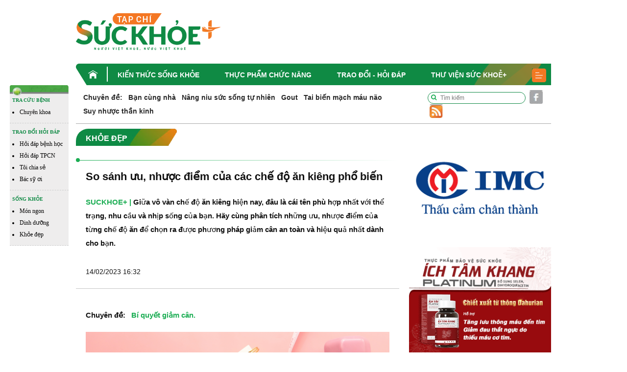

--- FILE ---
content_type: text/html; charset=UTF-8
request_url: https://suckhoecong.vn/so-sanh-uu-nhuoc-diem-cua-cac-che-do-an-kieng-pho-bien-d84397.html
body_size: 15414
content:
<!DOCTYPE HTML>
<html xmlns="http://www.w3.org/1999/xhtml">
<head>
<meta http-equiv="Content-Type" content="text/html; charset=utf-8" />
<link rel="shortcut icon" href="https://suckhoecong.vn/templates/themes/images/favicon.ico" />
<meta http-equiv="content-language" content="vi" />
<meta name="Googlebot" content="index,follow" />
<meta name="robots" content="index,follow" />
<meta name="COPYRIGHT" content="suckhoecong.vn" />    
<meta name="viewport" content="width=device-width, initial-scale=1.0, user-scalable=yes" />
<link rel="canonical" href="https://suckhoecong.vn/so-sanh-uu-nhuoc-diem-cua-cac-che-do-an-kieng-pho-bien-d84397.html" />
<link rel="alternate" media="handheld" href="https://suckhoecong.vn/so-sanh-uu-nhuoc-diem-cua-cac-che-do-an-kieng-pho-bien-d84397.html"/>
<meta http-equiv="Expires" content="600" />
<title>So sánh ưu, nhược điểm của các chế độ ăn kiêng phổ biến </title>
<meta name="description" content="Giữa vô vàn chế độ ăn kiêng hiện nay như: nhịn ăn gián đoạn, ăn eat clean, ăn low-carb, đâu là cái tên phù hợp nhất với thể trạng, nhu cầu và nhịp sống của bạn." />
<meta name="keywords" content="chế độ ăn kiêng, giảm cân theo chế độ ăn keto, giảm cân không cần ăn kiêng, giảm cân tại nhà, giảm cân nên kiêng ăn gì, giảm cân nhanh, chế độ ăn eat clean, chế độ ăn cho người mỡ máu, chế độ ăn keto là gì, chế độ ăn low-carb, ưu nhược điểm của các chế độ ăn kiêng" />
<meta property="og:type" content="article" />
<meta property="og:url" content="https://suckhoecong.vn/so-sanh-uu-nhuoc-diem-cua-cac-che-do-an-kieng-pho-bien-d84397.html" />
<meta property="og:title" content="So sánh ưu, nhược điểm của các chế độ ăn kiêng phổ biến " />
<meta property="og:description" content="Giữa vô vàn chế độ ăn kiêng hiện nay như: nhịn ăn gián đoạn, ăn eat clean, ăn low-carb, đâu là cái tên phù hợp nhất với thể trạng, nhu cầu và nhịp sống của bạn." />
<meta property="og:image" content="https://media.suckhoecong.vn/thumb_x470x250/Images/Uploaded/Share/2023/02/14/so-sanh-uu-nhuoc-diem-cua-cac-che-do-an-kieng-pho-bien1676363490.png"/>

<link rel="stylesheet" type="text/css" title="" href="https://suckhoecong.vn/templates/themes/css/bootstrap.min.css?v=007">
<link rel="stylesheet" type="text/css" title="" href="https://suckhoecong.vn/templates/themes/css/font-awesome.css?v=007">
<link rel="stylesheet" type="text/css" title="" href="https://suckhoecong.vn/templates/themes/css/slick.min.css?v=007">
<link rel="stylesheet" type="text/css" title="" href="https://suckhoecong.vn/templates/themes/css/slick-theme.min.css?v=007">
<link rel="stylesheet" type="text/css" title="" href="https://suckhoecong.vn/templates/themes/css/jquery.mmenu.all.css?v=007"> 
<link rel="stylesheet" type="text/css" title="" href="https://suckhoecong.vn/templates/themes/css/healthplus.css?v=8007">
<link rel="stylesheet" type="text/css" title="" href="https://suckhoecong.vn/templates/themes/css/style.css?v=1007">
<link rel="stylesheet" type="text/css" title="" href="https://suckhoecong.vn/templates/themes/css/responsive.css?v=12007">


<script type="text/javascript" src="https://suckhoecong.vn/templates/themes/js/jquery.min.js"></script>
<!-- Google tag (gtag.js) -->
<script async src="https://www.googletagmanager.com/gtag/js?id=UA-32906947-1"></script>
<script>
  window.dataLayer = window.dataLayer || [];
  function gtag(){dataLayer.push(arguments);}
  gtag('js', new Date());

  gtag('config', 'UA-32906947-1');
</script>

<!-- Google tag (gtag.js) -->
<script async src="https://www.googletagmanager.com/gtag/js?id=G-YFP3LSHRCF"></script>
<script>
  window.dataLayer = window.dataLayer || [];
  function gtag(){dataLayer.push(arguments);}
  gtag('js', new Date());

  gtag('config', 'G-YFP3LSHRCF');
</script>
</head>
<body>
    <div id="fb-root"></div>
    <script async defer crossorigin="anonymous" src="https://connect.facebook.net/vi_VN/sdk.js#xfbml=1&version=v12.0&appId=868082904141249&autoLogAppEvents=1" nonce="7ADoFCT5"></script>
    <header>
    <div class="header-top">
        <div class="container">
            <div class="row align-items-center">
                <div class="col-md-4">
                   <div class="logo"><a href="/"><img width="295" src="https://suckhoecong.vn/templates/themes/images/logo.png?v1" class="img-fluid" alt=""></a></div>
                </div>
                <div class="col-md-8 text-right">
                    <div class="banner-top ads-sys-slide"></div>
                </div>
            </div>
        </div> 
    </div>
    <div class="header-menu">
        <div class="container">
            <div class="h-menu">
                <ul>
                                            <li>
                            <a href="/" class="menu-home"><img src="https://suckhoecong.vn/templates/themes/images/home.png" class="img-fluid" alt=""></a>                             <a href="https://suckhoecong.vn/kien-thuc-song-khoe-d1/" title="Kiến thức sống khỏe">Kiến thức sống khỏe</a>
                        </li>
                                            <li>
                                                        <a href="https://suckhoecong.vn/thuc-pham-chuc-nang-d2/" title="Thực phẩm chức năng">Thực phẩm chức năng</a>
                        </li>
                                            <li>
                                                        <a href="https://suckhoecong.vn/hoi-dap-d8/" title="Trao đổi - Hỏi đáp">Trao đổi - Hỏi đáp</a>
                        </li>
                                            <li>
                                                        <a href="https://suckhoecong.vn/thu-vien-suc-khoe+-d10/" title="Thư viện Sức khoẻ+">Thư viện Sức khoẻ+</a>
                        </li>
                                        <li>
                        <a href="javascript:void(0)"><img src="https://suckhoecong.vn/templates/themes/images/bar.png" class="img-fluid" alt=""></a>
                        <div class="submenu">
                            <ul>
                                                                    <li>
                                        <a href="https://suckhoecong.vn/thu-vien-suc-khoe+-d10/" title="Thư viện Sức khoẻ+">Thư viện Sức khoẻ+</a>
                                    </li>
                                                                    <li>
                                        <a href="https://suckhoecong.vn/goc-nhin-quan-ly-d5/" title="Góc nhìn quản lý">Góc nhìn quản lý</a>
                                    </li>
                                                                    <li>
                                        <a href="https://suckhoecong.vn/tro-chuyen-d6/" title="Trò chuyện">Trò chuyện</a>
                                    </li>
                                                                    <li>
                                        <a href="https://suckhoecong.vn/ban-doc-viet-d7/" title="Bạn đọc viết">Bạn đọc viết</a>
                                    </li>
                                                                    <li>
                                        <a href="https://suckhoecong.vn/van-hoa-xa-hoi-d3/" title="Khỏe Tâm - Khỏe Trí">Khỏe Tâm - Khỏe Trí</a>
                                    </li>
                                                                    <li>
                                        <a href="https://suckhoecong.vn/phong-benh-chu-dong-d4/" title="Phòng bệnh chủ động">Phòng bệnh chủ động</a>
                                    </li>
                                                                    <li>
                                        <a href="https://suckhoecong.vn/cong-dong-len-tieng-d11/" title="Cộng đồng lên tiếng">Cộng đồng lên tiếng</a>
                                    </li>
                                                                    <li>
                                        <a href="https://suckhoecong.vn/tin-tuc-thoi-su-d12/" title="Điểm tin">Điểm tin</a>
                                    </li>
                                                                    <li>
                                        <a href="https://suckhoecong.vn/suc-khoe-moi-truong-d51/" title="Sức khỏe môi trường">Sức khỏe môi trường</a>
                                    </li>
                                                                    <li>
                                        <a href="https://suckhoecong.vn/Podcast-d55/" title="Podcast">Podcast</a>
                                    </li>
                                                            </ul>
                        </div>
                    </li>
                </ul> 
            </div>
        </div>
    </div>
    <div class="header-mobile" style="display: none;">
        <div class="container">
            <div class="row align-items-center">
                <div class="col-3 col-sm-3">
                    <div class="header"><a href="#menu"><i class="fa fa-bars"></i></a></div>
                </div>
                <div class="col-6 col-sm-6 text-center">
                    <div class="logo"><a href="/"><img src="https://suckhoecong.vn/templates/themes/images/logo.png?v1" class="img-fluid" alt=""></a></div>
                </div>
                <div class="col-3 col-sm-3">
                    <div class="search-mb text-right"><a href="javascript:void(0)"><i class="fa fa-search"></i></a></div>
                </div>
            </div>
            <div class="box-search-mb">
                <form action="https://google.com/cse">
                    <input type="hidden" name="cx" value="c62e02e0783dc438f">
                    <input type="hidden" name="ie" value="UTF-8">
                    <input type="text" placeholder="Tìm kiếm" name="q">
                    <button><i class="fa fa-search"></i></button>
                </form>
            </div>
            <!-- <div class="box-search-mb">
                <form action="/tim-kiem.htm" method="get">
                    <input type="text" placeholder="Tìm kiếm" name="search">
                    <button><i class="fa fa-search"></i></button>
                </form>
            </div> -->
        </div>
        <nav id="menu">
            <ul>
                <li><a href="/">Trang chủ</a></li>
                                    <li>
                        <a href="https://suckhoecong.vn/kien-thuc-song-khoe-d1/" title="Kiến thức sống khỏe">Kiến thức sống khỏe</a>
                    </li>
                                    <li>
                        <a href="https://suckhoecong.vn/thuc-pham-chuc-nang-d2/" title="Thực phẩm chức năng">Thực phẩm chức năng</a>
                    </li>
                                    <li>
                        <a href="https://suckhoecong.vn/hoi-dap-d8/" title="Trao đổi - Hỏi đáp">Trao đổi - Hỏi đáp</a>
                    </li>
                                    <li>
                        <a href="https://suckhoecong.vn/thu-vien-suc-khoe+-d10/" title="Thư viện Sức khoẻ+">Thư viện Sức khoẻ+</a>
                    </li>
                                    <li>
                        <a href="https://suckhoecong.vn/goc-nhin-quan-ly-d5/" title="Góc nhìn quản lý">Góc nhìn quản lý</a>
                    </li>
                                    <li>
                        <a href="https://suckhoecong.vn/tro-chuyen-d6/" title="Trò chuyện">Trò chuyện</a>
                    </li>
                                    <li>
                        <a href="https://suckhoecong.vn/ban-doc-viet-d7/" title="Bạn đọc viết">Bạn đọc viết</a>
                    </li>
                                    <li>
                        <a href="https://suckhoecong.vn/van-hoa-xa-hoi-d3/" title="Khỏe Tâm - Khỏe Trí">Khỏe Tâm - Khỏe Trí</a>
                    </li>
                                    <li>
                        <a href="https://suckhoecong.vn/phong-benh-chu-dong-d4/" title="Phòng bệnh chủ động">Phòng bệnh chủ động</a>
                    </li>
                                    <li>
                        <a href="https://suckhoecong.vn/cong-dong-len-tieng-d11/" title="Cộng đồng lên tiếng">Cộng đồng lên tiếng</a>
                    </li>
                                    <li>
                        <a href="https://suckhoecong.vn/tin-tuc-thoi-su-d12/" title="Điểm tin">Điểm tin</a>
                    </li>
                                    <li>
                        <a href="https://suckhoecong.vn/suc-khoe-moi-truong-d51/" title="Sức khỏe môi trường">Sức khỏe môi trường</a>
                    </li>
                                    <li>
                        <a href="https://suckhoecong.vn/Podcast-d55/" title="Podcast">Podcast</a>
                    </li>
                            </ul>
        </nav>
    </div>
</header> 
<style>
ins.adsbygoogle[data-ad-status="unfilled"] {
	display: none !important;
	}
</style>    
<main class="content-machine">
    <div class="wraper-main">
        <div class="side-bar-left">
            <div class="side-bar-left">
    <div class="side-bar">
        <div class="top"><img src="https://suckhoecong.vn/templates/themes/images/head_float.png" class="img-fluid w-100" alt=""></div>
        <div class="box-sidebar">
            <div class="t-bar">TRA CỨU BỆNH<!-- <i class="fa fa-caret-down"></i> --></div>
            <div class="sub-bar">
                <ul>
                    <li><a href="/phong-benh-chu-dong-d4/">Chuyên khoa</a></li>
                </ul>
            </div>
        </div>
        <div class="box-sidebar">
            <div class="t-bar">TRAO ĐỔI HỎI ĐÁP <!-- <i class="fa fa-caret-down"></i> --></div>
            <div class="sub-bar">
                <ul>
                    <li><a href="/hoi-dap-phong-benh-dieu-tri-c47/">Hỏi đáp bệnh học</a></li>
                    <li><a href="/hoi-dap-thuc-pham-chuc-nang-c46/">Hỏi đáp TPCN</a></li>
                    <li><a href="/toi-chia-se-d48/">Tôi chia sẻ</a></li>
                    <li><a href="/bac-sy-oi-d40/">Bác sỹ ơi</a></li>
                </ul>
            </div>
        </div>
        <div class="box-sidebar">
            <div class="t-bar">SỐNG KHỎE <!-- <i class="fa fa-caret-down"></i> --></div>
            <div class="sub-bar">
                <ul>
                    <li><a href="/mon-ngon-nha-hang-c45/">Món ngon </a></li>
                    <li><a href="/dinh-duong-c44/">Dinh dưỡng</a></li>
                    <li><a href="/khoe-dep-c13/">Khỏe đẹp</a></li>  
                </ul>
            </div>
        </div>
    </div>

</div>        </div>
        <div class="content-main-right" id="main-detail">
            <div class="container">
                <div class="row">
                    <div class="col-md-12">
                        <div class="chuyende-top">
                            <div class="list-chuyende-top">
    <ul class="list-inline">
        <li class="list-inline-item"><span><strong><a href="https://suckhoecong.vn/chuyen-de/">Chuyên đề:</a></strong></span></li>
                    <li class="list-inline-item"><a href="https://suckhoecong.vn/ban-cung-nha-cd89/" title="Bạn cùng nhà">Bạn cùng nhà</a></li>
                    <li class="list-inline-item"><a href="https://suckhoecong.vn/nang-niu-suc-song-tu-nhien-cd85/" title="Nâng niu sức sống tự nhiên">Nâng niu sức sống tự nhiên</a></li>
                    <li class="list-inline-item"><a href="https://suckhoecong.vn/gout-cd40/" title="Gout">Gout</a></li>
                    <li class="list-inline-item"><a href="https://suckhoecong.vn/tai-bien-mach-mau-nao-cd46/" title="Tai biến mạch máu não">Tai biến mạch máu não</a></li>
                    <li class="list-inline-item"><a href="https://suckhoecong.vn/suy-nhuoc-than-kinh-cd43/" title="Suy nhược thần kinh">Suy nhược thần kinh</a></li>
            </ul>
    <!-- <marquee scrollamount="1">
        <ul class="list-inline">
            <li class="list-inline-item"><span><strong>Chuyên đề:</strong></span></li>
                            <li class="list-inline-item"><a href="https://suckhoecong.vn/ban-cung-nha-cd89/" title="Bạn cùng nhà">Bạn cùng nhà</a></li>
                            <li class="list-inline-item"><a href="https://suckhoecong.vn/nang-niu-suc-song-tu-nhien-cd85/" title="Nâng niu sức sống tự nhiên">Nâng niu sức sống tự nhiên</a></li>
                            <li class="list-inline-item"><a href="https://suckhoecong.vn/gout-cd40/" title="Gout">Gout</a></li>
                            <li class="list-inline-item"><a href="https://suckhoecong.vn/tai-bien-mach-mau-nao-cd46/" title="Tai biến mạch máu não">Tai biến mạch máu não</a></li>
                            <li class="list-inline-item"><a href="https://suckhoecong.vn/suy-nhuoc-than-kinh-cd43/" title="Suy nhược thần kinh">Suy nhược thần kinh</a></li>
                    </ul>
    </marquee> -->
</div>                            <div class="social">
    <ul class="list-inline">
        <li class="list-inline-item mr-0">
            <div class="box-search">
                <!-- <form action="/tim-kiem.htm" method="get">
                    <input type="text" placeholder="Tìm kiếm" name="search">
                    <button><i class="fa fa-search"></i></button>
                </form> -->
                <form action="https://google.com/cse">
                    <input type="hidden" name="cx" value="c62e02e0783dc438f">
                    <input type="hidden" name="ie" value="UTF-8">
                    <input type="text" placeholder="Tìm kiếm" name="q">
                    <button><i class="fa fa-search"></i></button>
                </form>
            </div>
        </li>
        <li class="list-inline-item mr-0"><a href="https://www.facebook.com/healthplusvn" target="_blank"><img src="https://suckhoecong.vn/templates/themes/images/sc-1.png" class="img-fluid" alt=""></a></li>
        <li class="list-inline-item mr-0"><a href="/rssMain.html"><img src="https://suckhoecong.vn/templates/themes/images/sc-4.png" class="img-fluid" alt=""></a></li>
    </ul>
</div>                        </div>
                    </div>
                    <div class="col-md-9 col-left">
                        <section class="box-new-cate">
                            <div class="title  mb-0"><h2><a href="https://suckhoecong.vn/khoe-dep-c13/" title="Khỏe đẹp"><span>Khỏe đẹp</span><img src="https://suckhoecong.vn/templates/themes/images/i-title.png" class="img-fluid" alt=""></a></h2></div>
                            <div class="list-tags-cate not-bg">
                                <!-- <ul class="list-inline"> -->
                                                                            <!-- <li class="list-inline-item"><a href="https://suckhoecong.vn/khoe-dep-c13/" title="Khỏe đẹp">Khỏe đẹp</a></li> -->
                                                                            <!-- <li class="list-inline-item"><a href="https://suckhoecong.vn/yeu-tre-c14/" title="Yêu trẻ">Yêu trẻ</a></li> -->
                                                                            <!-- <li class="list-inline-item"><a href="https://suckhoecong.vn/sung-man-c15/" title="Sung mãn">Sung mãn</a></li> -->
                                                                            <!-- <li class="list-inline-item"><a href="https://suckhoecong.vn/cham-gia-c16/" title="Chăm già">Chăm già</a></li> -->
                                                                    <!-- </ul> -->
                            </div>
                        </section>


                        
                        <section class="box-author">
                            <div class="head-detail">
                                <h1>So sánh ưu, nhược điểm của các chế độ ăn kiêng phổ biến </h1>
                            </div>
                            <div class="content-author">
                                <div class="right">
                                    <div class="info-author">
                                        <a href="/">SUCKHOE+ |</a> Giữa vô vàn chế độ ăn kiêng hiện nay, đâu là cái tên phù hợp nhất với thể trạng, nhu cầu và nhịp sống của bạn. Hãy cùng phân tích những ưu, nhược điểm của từng chế độ ăn để chọn ra được phương pháp giảm cân an toàn và hiệu quả nhất dành cho bạn.                                                                                    <ul>
                                                <li>14/02/2023 16:32</li>
                                                <li><div class="fb-like" data-href="https://suckhoecong.vn/so-sanh-uu-nhuoc-diem-cua-cac-che-do-an-kieng-pho-bien-d84397.html" data-width="" data-layout="button_count" data-action="like" data-size="small" data-share="true"></div></li>
                                            </ul>
                                                                            </div>
                                </div>
                            </div>
                        </section>
                        <section class="content-detail">
                                                            <div class="chuyende">
                                    <ul class="list-inline">
                                        <li class="list-inline-item"><span>Chuyên đề: </span></li>
                                                                                    <li class="list-inline-item"><a href="https://suckhoecong.vn/bi-quyet-giam-can-cd22/" title="Bí quyết giảm cân">Bí quyết giảm cân</a></li>
                                                                            </ul>
                                </div>
                                                        <div class="detail text-justify">
							                                <p style="text-align: center;font-style: italic;">
                                    <img src="https://media.suckhoecong.vn/thumb_x800x450/Images/Uploaded/Share/2023/02/14/so-sanh-uu-nhuoc-diem-cua-cac-che-do-an-kieng-pho-bien11676363490.png" alt="">
                                    Chế độ ăn tốt sẽ giúp con người khoẻ mạnh, phòng tránh bệnh tật                                </p>
								
                                
                                                                            <section class="art-rel">
                                                                                        <a href="https://suckhoecong.vn/che-do-an-low-card-giup-giam-luong-duong-trong-mau-d84101.html"><h2>Chế độ ăn low-carb giúp giảm lượng đường trong máu ở người bị tiền tiểu đường</h2></a>
                                                                                        <a href="https://suckhoecong.vn/che-do-an-dia-trung-hai-la-che-do-an-kieng-tot-nhat-cho-nam-2023-d83799.html"><h2>Chế độ ăn uống lành mạnh nhất cho năm 2023</h2></a>
                                                                                        <a href="https://suckhoecong.vn/infographic-mot-vai-dieu-ban-nen-biet-khi-theo-che-do-an-keto-d69138.html"><h2>Một vài điều bạn nên biết khi theo chế độ ăn Keto</h2></a>
                                                                                        <a href="https://suckhoecong.vn/eat-clean-la-gi-nhung-sai-lam-khi-thuc-hien-che-do-an-eat-clean-d75546.html"><h2>4 lầm tưởng về chế độ Eat-clean</h2></a>
                                                                                    </section>
                                                                        <p style="text-align: justify;"><strong>1. Intermittent fasting (Nhịn ăn gián đoạn)</strong></p>
<p style="text-align: justify;">Nhịn ăn gián đoạn là một kế hoạch ăn uống thay phiên giữa khoảng thời gian nhịn đói và thời gian ăn theo một lịch hoặc khung giờ cụ thể. Ví dụ như phương pháp nhịn ăn gián đoạn 16/8 – nhịn ăn 16 giờ một ngày và ăn trong 8 giờ còn lại. Nhờ đó chúng ta sẽ khó ăn được một lượng thức ăn nhiều như bình thường, giảm năng lượng nạp vào, giúp giảm mỡ.</p>
<p style="text-align: justify;">Phương pháp này phù hợp với những người có lối sống bận rộn, khó tự chuẩn bị đồ ăn.</p>
<div class="exp_box_1_image expNoEdit">
<div class="exp_wrap expEdit">
<figure class="expNoEdit undefined"><img src="https://media.suckhoecong.vn/Images/2023/02/14/nhin-an-gian-doan-15062896-230214150628.jpg" alt="Nhịn ăn gián đoạn là một trong những hình thức ăn kiêng phổ biến được nhiều người áp dụng trong vài năm trở lại đây." width="undefined" height="undefined" />
<figcaption>
<h2>Nhịn ăn gián đoạn là một trong những hình thức ăn kiêng phổ biến được nhiều người áp dụng trong vài năm trở lại đây.</h2>
</figcaption>
</figure>
</div>
</div>
<p style="text-align: justify;"><strong>Ưu điểm:</strong></p>
<p style="text-align: justify;">- Không cần bỏ hoặc kiêng bất kỳ món ăn ưa thích nào.</p>
<p style="text-align: justify;">- Giúp việc quản lý bữa ăn trong ngày đơn giản hơn.</p>
<p style="text-align: justify;">- Một số <a href="https://suckhoecong.vn/nghien-cuu-san-xuat-c17/">nghiên cứu</a> cho thấy việc nhịn ăn gián đoạn có tác động tích cực lên hoạt động của insulin – một loại hormone rất quan trọng cho cơ thể, liên quan mật thiết với sự hình thành bệnh đái tháo đường.</p>
<p style="text-align: justify;">- Có thể tăng độ tỉnh táo và tập trung, tránh tình trạng "căng da bụng, chùng da mắt".</p>
<p style="text-align: justify;"><strong>Nhược điểm:</strong></p>
<p style="text-align: justify;">- Nhịn ăn trong thời gian dài khiến bạn có thể thấy khó chịu, tâm trạng lên xuống thất thường.</p>
<p style="text-align: justify;">- Nếu có bệnh lý về dạ dày, ruột,... việc nhịn ăn trong mười mấy tiếng liên tục có thể khiến bệnh trầm trọng hơn.</p>
<p style="text-align: justify;">- Không phù hợp cho mục đích tăng cơ.</p>
<p style="text-align: justify;">- Không khiến cơ thể đốt nhiều năng lượng hơn như lầm tưởng.</p>
<p style="text-align: justify;"><strong>2. Ketogenic diet (Chế độ ăn Keto)</strong></p>
<p style="text-align: justify;">Là chế độ ăn giới hạn tinh bột, lấy chất béo làm nguồn năng lượng thay thế. Những món chỉ chứa chất béo và đạm khá khó mà ăn được nhiều nên ta sẽ giảm được lượng thức ăn nạp vào.</p>
<p style="text-align: justify;">Phù hợp với các bệnh nhân được khuyến cáo để chữa bệnh (như động kinh ở trẻ em). Hoặc người có nhu cầu <a href="https://suckhoecong.vn/bi-quyet-giam-can-cd22/">giảm cân</a> nhanh, có thể tự chuẩn bị bữa ăn và chấp nhận những yêu cầu khắt khe của chế độ này.</p>
<div class="exp_box_1_image expNoEdit">
<div class="exp_wrap expEdit">
<figure class="expNoEdit undefined"><img src="https://media.suckhoecong.vn/Images/2023/02/14/keto-1516025-230214151602.png" alt="Thực đơn Keto giúp cơ thể đốt cháy năng lượng nhiều hơn mà không cần phải kiêng khem nghiêm ngặt." width="undefined" height="undefined" />
<figcaption>
<h2>Thực đơn Keto giúp cơ thể đốt cháy năng lượng nhiều hơn mà không cần phải kiêng khem nghiêm ngặt.</h2>
</figcaption>
</figure>
</div>
</div>
<p style="text-align: justify;"><strong>Ưu điểm:</strong></p>
<p style="text-align: justify;">- Thúc đẩy quá trình đốt mỡ thừa trong thời gian ngắn.</p>
<p style="text-align: justify;">- Ngăn ngừa bệnh <a href="https://suckhoecong.vn/tim-mach-c27/">tim mạch</a> và đái tháo đường type 2.</p>
<p style="text-align: justify;">- Giảm sự thèm ăn.</p>
<p style="text-align: justify;">- Cải thiện nồng độ Cholesterol trong máu.</p>
<p style="text-align: justify;"><strong>Nhược điểm:</strong></p>
<p style="text-align: justify;">- Giảm phát triển cơ bắp.</p>
<p style="text-align: justify;">- 1-2 tuần đầu tiên khi cơ thể đang thích nghi sẽ có triệu chứng mệt mỏi, đau đầu, mất tập trung.</p>
<p style="text-align: justify;">- Thường xuyên bị đau mỏi cơ bắp, co rút cơ.</p>
<p style="text-align: justify;">- Gặp phải một số vấn đề về <a href="https://suckhoecong.vn/tieu-hoa-c25/">tiêu hóa</a> như đầy hơi, táo bón.</p>
<p style="text-align: justify;">- Vẫn còn những nghi ngờ về tác dụng lâu dài do thiếu các khoáng chất và vitamin chỉ có trong rau, củ, quả.</p>
<p style="text-align: justify;"><strong>3. Eat clean (Chế độ ăn Eat clean)</strong></p>
<p style="text-align: justify;">Là chế độ ăn chỉ chọn lựa những thực phẩm chưa qua tinh chế, còn giữ được nhiều chất <a href="https://suckhoecong.vn/dinh-duong-khoe-dep-c13/">dinh dưỡng</a> tự nhiên. Eat clean loại bỏ nhóm thức ăn, thức uống chế biến sẵn và đóng hộp chứa rất nhiều năng lượng, từ đó giảm năng lượng nạp vào hằng ngày.</p>
<p style="text-align: justify;">Phù hợp với tất cả mọi người, chỉ cần áp dụng một vài quy tắc của eat clean cũng đã mang lại những hiệu quả tích cực.</p>
<div class="exp_box_1_image expNoEdit">
<div class="exp_wrap expEdit">
<figure class="expNoEdit undefined"><img src="https://media.suckhoecong.vn/Images/2023/02/14/eat-clean-15155238-230214151552.png" alt="Eat clean là chế độ ăn ưu tiên thực phẩm tươi, lành và sạch, hạn chế thực phẩm chế biến sẵn." width="undefined" height="undefined" />
<figcaption>
<h2>Eat clean là chế độ ăn ưu tiên thực phẩm tươi, lành và sạch, hạn chế thực phẩm chế biến sẵn.</h2>
</figcaption>
</figure>
</div>
</div>
<p style="text-align: justify;"><strong>Ưu điểm:</strong></p>
<p style="text-align: justify;">- Giảm nguy cơ thiếu các nguyên tố vi lượng nhờ lượng rau củ phong phú trong bữa ăn.</p>
<p style="text-align: justify;">- Dễ thực hiện, có thể linh hoạt áp dụng theo nhiều cách.</p>
<p style="text-align: justify;"><strong>Nhược điểm:</strong></p>
<p style="text-align: justify;">- Cắt bớt quá nhiều loại thực phẩm ra khỏi chế độ ăn ban đầu có thể dẫn đến sự mất cân bằng trong giai đoạn đầu áp dụng.</p>
<p style="text-align: justify;">- Dễ bị rối vì có quá nhiều hướng dẫn thực hiện khác nhau.</p>
<p style="text-align: justify;">- Các loại thực phẩm trong chế độ ăn eat clean rất giàu dinh dưỡng và năng lượng, đặc biệt là các loại hạt, dầu,... Nếu ăn quá nhiều, bạn vẫn có thể bị tăng cân.</p>
<p style="text-align: justify;"><strong>4. Low-carb (Chế độ ăn Low-carb)</strong></p>
<p style="text-align: justify;">Low-carb là tên gọi chung cho các chế độ ăn có lượng tinh bột thấp. Hạn chế nhóm thức ăn chứa tinh bột sẽ giới hạn lựa chọn thực phẩm, giúp chúng ta giảm bớt năng lượng nạp qua bữa ăn.</p>
<p style="text-align: justify;">Phù hợp với đối tượng khó kiểm soát bản thân trước các loại thức ăn nhiều tinh bột, hoặc cảm thấy mệt mỏi, uể oải mỗi lần ăn nhiều tinh bột.</p>
<div class="exp_box_1_image expNoEdit">
<div class="exp_wrap expEdit">
<figure class="expNoEdit undefined"><img src="https://media.suckhoecong.vn/Images/2023/02/14/low-carb-15215650-230214152156.png" alt="Chế độ ăn low-carb là chế độ ăn giới hạn lượng carbohydrate và tăng tỉ lệ protein cũng như chất béo trong khẩu phần." width="undefined" height="undefined" />
<figcaption>
<h2>Chế độ ăn low-carb là chế độ ăn giới hạn lượng carbohydrate và tăng tỉ lệ protein cũng như chất béo trong khẩu phần.</h2>
</figcaption>
</figure>
</div>
</div>
<p style="text-align: justify;"><strong>Ưu điểm:</strong></p>
<p style="text-align: justify;">- Giảm cân rất nhanh, vì cơ thể sẽ sử dụng lượng tinh bột tích lũy (glycogen).</p>
<p style="text-align: justify;">- Phòng tránh và cải thiện các bệnh lý do thừa tinh bột gây ra (tim mạch, tăng huyết áp, đái tháo đường)</p>
<p style="text-align: justify;"><strong>Nhược điểm:</strong></p>
<p style="text-align: justify;">- Kết quả giảm cân nhanh có thể là do mất nước chứ không phải giảm mỡ. Vì glycogen giữ rất nhiều nước, khi được sử dụng sẽ giải phóng lượng nước dẫn đến số cân giảm.</p>
<p style="text-align: justify;">- Tinh bột là nguồn năng lượng “mặc định” của cơ thể. Nếu để cơ thể “đói” tinh bột quá lâu có thể khiến bạn mệt mỏi, buồn ngủ, mất tập trung.</p>
<p style="text-align: justify;">- Cơ thể thiếu một vài vitamin, khoáng chất chỉ có trong các thực phẩm giàu tinh bột.</p>
<p style="text-align: justify;">- Cần quản lý kỹ nếu có bệnh lý về kiểm soát chỉ số đường máu.</p>
<p style="text-align: justify;"><strong>5. IIFYM – If It Fit Your Macros (Chế độ ăn kiêng linh hoạt)</strong></p>
<p style="text-align: justify;">Đây là chế độ ăn đi theo tiêu chí linh hoạt, tập trung quản lý lượng chất dinh dưỡng chính, bao gồm tinh bột, đạm và chất béo. Chế độ ăn này giúp quản lý lượng calories mà vẫn có mức độ tự do trong lựa chọn bữa ăn.</p>
<p style="text-align: justify;">Phù hợp với những người muốn giữ cách ăn uống hiện có, chỉ nhắm đến những thay đổi nhỏ trong khẩu phần và trong lựa chọn thực phẩm.</p>
<div class="exp_box_1_image expNoEdit">
<div class="exp_wrap expEdit">
<figure class="expNoEdit undefined"><img src="https://media.suckhoecong.vn/Images/2023/02/14/8-ung-thu-tin-don-va-su-that-2-15220819-230214152208.png" alt="Chế độ ăn kiêng linh hoạt giúp mọi người giảm cân mà không cảm thấy bị giới hạn quá mức." width="undefined" height="undefined" />
<figcaption>
<h2>Chế độ ăn kiêng linh hoạt giúp mọi người giảm cân mà không cảm thấy bị giới hạn quá mức.</h2>
</figcaption>
</figure>
</div>
</div>
<p style="text-align: justify;"><strong>Ưu điểm:</strong></p>
<p style="text-align: justify;">- Đảm bảo một chế độ ăn cân đối, không bị thiếu hụt nhóm chất dinh dưỡng nào.</p>
<p style="text-align: justify;">- Kiểm soát chính xác được lượng calories nạp vào.</p>
<p style="text-align: justify;"><strong>Nhược điểm:</strong></p>
<p style="text-align: justify;">- Việc tính toán lượng dinh dưỡng phù hợp và theo dõi bữa ăn hằng ngày có thể sẽ hơi phức tạp, dễ sai sót cho người mới làm quen.</p>
<p style="text-align: justify;">- Liên tục phải theo dõi năng lượng nạp vào cũng có thể tạo ra tâm lý lo lắng khi ăn uống.</p>
<p style="text-align: justify;"><strong>Tóm lại</strong></p>
<p style="text-align: justify;">Điểm chung của tất cả những chế độ ăn trên đều là giảm lượng calories nạp vào cơ thể. Các yếu tố như nhóm đồ ăn, thời gian ăn, những cách đặt giới hạn,… chỉ là cách giúp chúng ta đạt được mục tiêu đó dễ dàng nhất. Vì vậy, bạn không cần bắt buộc phải nghiêm ngặt tuân theo một kiểu ăn nào, bạn có thể kết hợp nhiều chế độ ăn, miễn sao bản thân cảm thấy dễ duy trì nhất.</p>
<div class="expNoEdit explus_related_1404022217 explus_related_1404022217_bottom suggest_post">
<div> </div>
<div class="explus_related_1404022217_item"><a class="explus_related_1404022217_photo" title="Các cách kiểm soát triệu chứng dị ứng theo mùa" href="https://suckhoecong.vn/cac-cach-kiem-soat-trieu-chung-di-ung-theo-mua-di-ung-mua-xuan-d84391.html" target="_blank" rel="noopener"><img src="https://media.suckhoecong.vn/thumb_x230x130/Images/Uploaded/Share/2023/02/14/cac-cach-kiem-soat-trieu-chung-di-ung-theo-mua1676357236.jpg" alt="Các cách kiểm soát triệu chứng dị ứng theo mùa" width="174" height="104" /></a><a class="explus_related_1404022217_title" title="Các cách kiểm soát triệu chứng dị ứng theo mùa" href="https://suckhoecong.vn/cac-cach-kiem-soat-trieu-chung-di-ung-theo-mua-di-ung-mua-xuan-d84391.html" target="_blank" rel="noopener">Các cách kiểm soát triệu chứng dị ứng theo mùa</a></div>
<div class="explus_related_1404022217_item"><a class="explus_related_1404022217_photo" title="Vào bếp làm kẹo chocolate bọc caramel sốt bơ vừng ngày Valentine" href="https://suckhoecong.vn/lam-ngay-keo-chocolate-boc-caramel-sot-bo-vung-ngay-valentine-142-d84388.html" target="_blank" rel="noopener"><img src="https://media.suckhoecong.vn/thumb_x230x130/Images/Uploaded/Share/2023/02/14/vao-bep-lam-keo-chocolate-boc-caramel-sot-bo-vung-ngay-valentine1676355665.jpg" alt="Vào bếp làm kẹo chocolate bọc caramel sốt bơ vừng ngày Valentine" width="174" height="104" /></a><a class="explus_related_1404022217_title" title="Vào bếp làm kẹo chocolate bọc caramel sốt bơ vừng ngày Valentine" href="https://suckhoecong.vn/lam-ngay-keo-chocolate-boc-caramel-sot-bo-vung-ngay-valentine-142-d84388.html" target="_blank" rel="noopener">Vào bếp làm kẹo chocolate bọc caramel sốt bơ vừng ngày Valentine</a></div>
<div class="explus_related_1404022217_item"><a class="explus_related_1404022217_photo" title="Các hợp chất Catechin và Thực phẩm bảo vệ sức khỏe" href="https://suckhoecong.vn/cac-hop-chat-catechin-va-thuc-pham-bao-ve-suc-khoe-d84386.html" target="_blank" rel="noopener"><img src="https://media.suckhoecong.vn/thumb_x230x130/Images/Uploaded/Share/2023/02/14/cac-hop-chat-catechin-va-thuc-pham-bao-ve-suc-khoe1676357779.jpg" alt="Các hợp chất Catechin và Thực phẩm bảo vệ sức khỏe" width="174" height="104" /></a><a class="explus_related_1404022217_title" title="Các hợp chất Catechin và Thực phẩm bảo vệ sức khỏe" href="https://suckhoecong.vn/cac-hop-chat-catechin-va-thuc-pham-bao-ve-suc-khoe-d84386.html" target="_blank" rel="noopener">Các hợp chất Catechin và Thực phẩm bảo vệ sức khỏe</a></div>
<div class="explus_related_1404022217_item explus_related_1404022217_item_last"><a class="explus_related_1404022217_photo" title="Trầm cảm làm tăng nguy cơ mắc bệnh tim mạch" href="https://suckhoecong.vn/nghien-cuu-cho-thay-tram-cam-lam-tang-nguy-co-mac-benh-tim-mach-d84382.html" target="_blank" rel="noopener"><img src="https://media.suckhoecong.vn/thumb_x230x130/Images/Uploaded/Share/2023/02/14/nghien-cuu-cho-thay-tram-cam-lam-tang-nguy-co-mac-benh-tim-mach1676344594.jpg" alt="Trầm cảm làm tăng nguy cơ mắc bệnh tim mạch" width="174" height="104" /></a><a class="explus_related_1404022217_title" title="Trầm cảm làm tăng nguy cơ mắc bệnh tim mạch" href="https://suckhoecong.vn/nghien-cuu-cho-thay-tram-cam-lam-tang-nguy-co-mac-benh-tim-mach-d84382.html" target="_blank" rel="noopener">Trầm cảm làm tăng nguy cơ mắc bệnh tim mạch</a></div>
</div>                                
                                <div class="author-detail text-right">
                                    Việt An (Tổng hợp)                                </div>
                            </div>
                            <div class="tags-detail">
                                <ul class="list-inline">
                                    <li class="list-inline-item"><span>Tags</span></li>
                                                                            <li class="list-inline-item"><a href='https://suckhoecong.vn/tag/che-do-an-kieng/'>Chế độ ăn kiêng</a></li>
                                                                            <li class="list-inline-item"><a href='https://suckhoecong.vn/tag/giam-can/'> giảm cân</a></li>
                                                                            <li class="list-inline-item"><a href='https://suckhoecong.vn/tag/phuong-phap-giam-can/'> phương pháp giảm cân</a></li>
                                                                            <li class="list-inline-item"><a href='https://suckhoecong.vn/tag/thua-can/'> thừa cân</a></li>
                                                                            <li class="list-inline-item"><a href='https://suckhoecong.vn/tag/beo-phi/'> béo phì</a></li>
                                                                            <li class="list-inline-item"><a href='https://suckhoecong.vn/tag/nhin-an-gian-doan/'> nhịn ăn gián đoạn</a></li>
                                                                            <li class="list-inline-item"><a href='https://suckhoecong.vn/tag/che-do-an-eat-clean/'> chế độ ăn eat clean</a></li>
                                                                            <li class="list-inline-item"><a href='https://suckhoecong.vn/tag/che-do-an-low-carb/'> chế độ ăn low-carb</a></li>
                                                                            <li class="list-inline-item"><a href='https://suckhoecong.vn/tag/che-do-an-keto/'> chế độ ăn keto</a></li>
                                                                    </ul>
                            </div>
                            <div class="info-bott-detail">
                                

                                <div class="like-share"><div class="fb-like" data-href="https://suckhoecong.vn/so-sanh-uu-nhuoc-diem-cua-cac-che-do-an-kieng-pho-bien-d84397.html" data-width="" data-layout="button_count" data-action="like" data-size="small" data-share="true"></div></div>

                                <!-- <div class="box-cmt"> -->
                                    <div id="comment-box" class="comment-box social-box" style="margin-top:10px;">
                                        <h3 class="comment-hdr" rel='0' id="comment-button" style="cursor: pointer;"> Bình luận của bạn </h3>
                                        <div class="modal-inner" style="display:none;">
                                            <form class="form-top" method="POST" action="" >
                                                <p class="model-dtl pkg">
                                                    <label> Họ tên <span>*</span></label>
                                                    <input name="name" type="text" class="ipt"/>   
                                                </p>
                                                <p class="model-dtl pkg notice1">
                                                </p>
                                                <p class="model-dtl pkg">
                                                    <label> Email </label>
                                                    <input name="email" type="text" class="ipt"/>
                                                </p>
                                                <p class="model-dtl pkg">
                                                    <label></label><span class="modal-notice"></span>
                                                </p>
                                                <p class="model-dtl pkg">
                                                    <label> Nội dung <span>*</span></label>
                                                    <textarea name="content" class="ipt" style="height:110px;"></textarea>
                                                </p>
                                                <p class="model-dtl pkg notice3">
                                                </p>
                                                <p class="model-dtl pkg">
                                                    <label></label>
                                                    <input id="btn_submit" class="green-btn" type="submit" value="Gửi phản hồi" />
                                                </p>
                                                <p class="model-dtl pkg">
                                                    <label></label>                                                </p>
                                            </form>
                                        </div>
                                                                                                    </div>   <!-- end .ad-wrapper -->
                            <script type="text/javascript">
                                $(document).ready(function(){
                                  $('#comment-button').click(function(){
                                        if($(this).attr('rel')=='0') {
                                            $('.modal-inner').show();
                                            $(this).attr('rel','1');
                                            return false;
                                        }; 
                                        if($(this).attr('rel')=='1') {
                                            $('.modal-inner').hide();
                                            $(this).attr('rel','0');
                                            return false;
                                        };
                                  });
                                });
                                $(".more_cm").click(function(){
                                    var page = parseInt($(this).attr("page"));
                                    var obj = $(this);
                                    var news_id = obj.parents(".comment_box").attr("data_id");

                                    $.ajax({
                                        type: "POST",
                                        url: "index.php?mod=home&act=more_comment&page="+page,
                                        data: {
                                            news_id: news_id,
                                        },
                                        context: {
                                            obj:obj,
                                            page:page,
                                        }, 
                                        dataType: "html",
                                        success: function(msg){
                                            obj.attr("page",page+1);
                                            var a = obj.parents('.comment-list').find(".more_comments").append(msg);
                                        }
                                    });
                                });
                            </script>
                                <!-- </div> -->
                                <div class="not-cmt">Mời quý vị độc giả đọc <a href="https://suckhoecong.vn/khoe-dep-c13/" title="Khỏe đẹp">tin hàng ngày</a> về chủ đề <a href="/">sức khỏe</a> tại suckhoecong.vn trong chuyên mục <a href="https://suckhoecong.vn/khoe-dep-c13/" title="Khỏe đẹp">Khỏe đẹp</a></div>
                            </div>
                            <div class="other-news-detail">
                                <div class="title mb-0"><h2><a href="javascript:;"><span>Tin bài khác</span><img src="https://suckhoecong.vn/templates/themes/images/i-title.png" class="img-fluid" alt=""></a></h2></div>
                                <div class="list-news-read">
                                    <div class="row">
                                                                                                                                    <div class="col-md-3 col-sm-6"> 
                                                    <div class="item-other-new">
                                                        <div class="avarta"><a href="https://suckhoecong.vn/lam-dung-ca-phe-lai-xe-de-gap-hoa-tac-dung-phu-nguy-hiem-cua-caffeine-d99354.html" class="expthumb " title="Lạm dụng cà phê, lái xe dễ gặp họa" ><img class="img-fluid w-100 lazyload" src="https://suckhoecong.vn/templates/themes/images/blank.png" data-src="https://media.suckhoecong.vn/thumb_x207x138/Images/Uploaded/Share/2025/11/06/lam-dung-ca-phe-lai-xe-de-gap-hoa1762400938.jpeg" width="207" height="138" alt="Lạm dụng cà phê, lái xe dễ gặp họa" /></a></div>
                                                        <div class="info">
                                                           <h4 class=""><a href="https://suckhoecong.vn/lam-dung-ca-phe-lai-xe-de-gap-hoa-tac-dung-phu-nguy-hiem-cua-caffeine-d99354.html" class="" title="Lạm dụng cà phê, lái xe dễ gặp họa">Lạm dụng cà phê, lái xe dễ gặp họa</a></h4>                                                        </div>
                                                    </div>
                                                </div>
                                                                                                                                                                                <div class="col-md-3 col-sm-6"> 
                                                    <div class="item-other-new">
                                                        <div class="avarta"><a href="https://suckhoecong.vn/hara-hachi-bu-bi-quyet-an-uong-cua-nguoi-dan-okinawa-nhat-ban-d99356.html" class="expthumb " title="Hara Hachi Bu: bí quyết ăn uống của người sống thọ" ><img class="img-fluid w-100 lazyload" src="https://suckhoecong.vn/templates/themes/images/blank.png" data-src="https://media.suckhoecong.vn/thumb_x207x138/Images/Uploaded/Share/2025/11/06/quy-tac-an-hara-hachi-bu-khong-chi-de-giam-can1762402369.png" width="207" height="138" alt="Hara Hachi Bu: bí quyết ăn uống của người sống thọ" /></a></div>
                                                        <div class="info">
                                                           <h4 class=""><a href="https://suckhoecong.vn/hara-hachi-bu-bi-quyet-an-uong-cua-nguoi-dan-okinawa-nhat-ban-d99356.html" class="" title="Hara Hachi Bu: bí quyết ăn uống của người sống thọ">Hara Hachi Bu: bí quyết ăn uống của người sống thọ</a></h4>                                                        </div>
                                                    </div>
                                                </div>
                                                                                                                                                                                <div class="col-md-3 col-sm-6"> 
                                                    <div class="item-other-new">
                                                        <div class="avarta"><a href="https://suckhoecong.vn/co-rua-dau-lung-thoat-vi-dia-dem---hau-qua-tu-thoi-quen-cay-phim-d99339.html" class="expthumb " title="Nguy cơ đau lưng từ thói quen giải trí quen thuộc" ><img class="img-fluid w-100 lazyload" src="https://suckhoecong.vn/templates/themes/images/blank.png" data-src="https://media.suckhoecong.vn/thumb_x207x138/Images/Uploaded/Share/2025/11/05/nguy-co-dau-lung-tu-thoi-quen-giai-tri-quen-thuoc1762314360.jpg" width="207" height="138" alt="Nguy cơ đau lưng từ thói quen giải trí quen thuộc" /></a></div>
                                                        <div class="info">
                                                           <h4 class=""><a href="https://suckhoecong.vn/co-rua-dau-lung-thoat-vi-dia-dem---hau-qua-tu-thoi-quen-cay-phim-d99339.html" class="" title="Nguy cơ đau lưng từ thói quen giải trí quen thuộc">Nguy cơ đau lưng từ thói quen giải trí quen thuộc</a></h4>                                                        </div>
                                                    </div>
                                                </div>
                                                                                                                                                                                <div class="col-md-3 col-sm-6"> 
                                                    <div class="item-other-new">
                                                        <div class="avarta"><a href="https://suckhoecong.vn/4-cach-cai-thien-tinh-trang-buon-ngu-khi-dung-tpbs-magne-d99332.html" class="expthumb " title="4 cách cải thiện tình trạng buồn ngủ khi dùng thực phẩm bổ sung magne" ><img class="img-fluid w-100 lazyload" src="https://suckhoecong.vn/templates/themes/images/blank.png" data-src="https://media.suckhoecong.vn/thumb_x207x138/Images/Uploaded/Share/2025/11/04/4-cach-cai-thien-tinh-trang-buon-ngu-khi-su-dung-thuc-pham-bo-sung-magne1762250293.png" width="207" height="138" alt="4 cách cải thiện tình trạng buồn ngủ khi dùng thực phẩm bổ sung magne" /></a></div>
                                                        <div class="info">
                                                           <h4 class=""><a href="https://suckhoecong.vn/4-cach-cai-thien-tinh-trang-buon-ngu-khi-dung-tpbs-magne-d99332.html" class="" title="4 cách cải thiện tình trạng buồn ngủ khi dùng thực phẩm bổ sung magne">4 cách cải thiện tình trạng buồn ngủ khi dùng thực phẩm bổ sung magne</a></h4>                                                        </div>
                                                    </div>
                                                </div>
                                                                                                                                                                                <div class="col-md-6">
                                                    <div class="item-other-new">
                                                        <div class="info">
                                                            <h5 class=""><a href="https://suckhoecong.vn/ca-tim-gia-tri-dinh-duong-loi-ich-suc-khoe-va-luu-y-khi-su-dung-d99310.html" class="" title="Cà tím tốt cho sức khỏe, nhưng cần lưu ý gì?">Cà tím tốt cho sức khỏe, nhưng cần lưu ý gì?</a></h5>                                                        </div>
                                                    </div>
                                                </div>
                                                                                                                                                                                <div class="col-md-6">
                                                    <div class="item-other-new">
                                                        <div class="info">
                                                            <h5 class=""><a href="https://suckhoecong.vn/tap-the-duc-bao-nhieu-phut-moi-ngay-de-giam-tac-hai-do-ngoi-nhieu-d99318.html" class="" title="Tập thể dục bao nhiêu phút để giảm tác hại do ngồi nhiều?">Tập thể dục bao nhiêu phút để giảm tác hại do ngồi nhiều?</a></h5>                                                        </div>
                                                    </div>
                                                </div>
                                                                                                                                                                                <div class="col-md-6">
                                                    <div class="item-other-new">
                                                        <div class="info">
                                                            <h5 class=""><a href="https://suckhoecong.vn/ly-do-khong-nen-dung-chung-son-duong-d99312.html" class="" title="Nguy cơ tiềm ẩn khi dùng chung son dưỡng">Nguy cơ tiềm ẩn khi dùng chung son dưỡng</a></h5>                                                        </div>
                                                    </div>
                                                </div>
                                                                                                                                                                                <div class="col-md-6">
                                                    <div class="item-other-new">
                                                        <div class="info">
                                                            <h5 class=""><a href="https://suckhoecong.vn/5-loai-trai-cay-tang-cuong-he-mien-dich---cach-an-trai-cay-dung-cach-d99301.html" class="" title="5 loại trái cây giúp tăng cường miễn dịch hiệu quả">5 loại trái cây giúp tăng cường miễn dịch hiệu quả</a></h5>                                                        </div>
                                                    </div>
                                                </div>
                                                                                                                                                                                <div class="col-md-6">
                                                    <div class="item-other-new">
                                                        <div class="info">
                                                            <h5 class=""><a href="https://suckhoecong.vn/7-cay-trong-trong-nha-de-ngan-nam-moc-loc-khong-khi-tot-cho-suc-khoe-d99303.html" class="" title="Trồng 7 cây này trong nhà để ngăn nấm mốc độc hại">Trồng 7 cây này trong nhà để ngăn nấm mốc độc hại</a></h5>                                                        </div>
                                                    </div>
                                                </div>
                                                                                                                                                                                <div class="col-md-6">
                                                    <div class="item-other-new">
                                                        <div class="info">
                                                            <h5 class=""><a href="https://suckhoecong.vn/vi-sao-bong-ro-la-mon-the-thao-giup-co-the-khoe-manh-toan-dien-d99304.html" class="" title="Vì sao bóng rổ là môn thể thao giúp cơ thể khỏe mạnh toàn diện?">Vì sao bóng rổ là môn thể thao giúp cơ thể khỏe mạnh toàn diện?</a></h5>                                                        </div>
                                                    </div>
                                                </div>
                                                                                                                        </div>
                                </div>
                            </div>
                        </section>
                    </div>
                    <div class="col-md-3 col-300">
                        <div class="side-bar-g">
                            <div class="adb-bar">
                                <div class="item"><p><a href="https://imc.net.vn/"><img src="https://media.suckhoecong.vn//Images/Uploaded/Share/2018/08/28/IMC_Logo-01.png" alt="" width="300" height="250" /></a></p>
<div class="exp_box_1_image ">
<div class="exp_wrap expEdit">
<div class="">
<div class="exp_box_1_image ">
<div class="exp_wrap expEdit">
<div class="">
<div class="exp_box_1_image ">
<div class="exp_wrap expEdit">
<div class=" "><a href="https://dongtay.net.vn/vi/san-pham/ich-tam-khang.html" target="_blank" rel="noopener"> <img src="https://media.suckhoecong.vn/Images/2022/04/14/g1-17023920-220414170239.gif" alt="" width="" height="" /> </a></div>
</div>
</div>
</div>
</div>
</div>
</div>
</div>
</div>
<p> </p>
<p><a href="https://duocphamaau.com/san-pham/thuc-pham-bao-ve-suc-khoe---vien-nen-cot-thoai-vuong.aspx" target="_blank" rel="noopener"><img src="https://media.suckhoecong.vn/Images/Uploaded/Share/2021/07/21/300x250-px_-_CTV.jpg" alt="" width="300" height="250" /></a></p>
<p><a href="https://duocphamaau.com/san-pham/thuc-pham-bao-ve-suc-khoe-%E2%80%93-vien-nang-nattospes.aspx" target="_blank" rel="noopener"><img src="https://media.suckhoecong.vn/Images/Uploaded/Share/2021/07/21/300x250-px_-_NTP.jpg" alt="" width="300" height="250" /></a></p>
<p> </p></div>
                            </div>
                            
<div class="box-faq ">
    <div class="top">
        <div class="i-quss"><img src="https://suckhoecong.vn/templates/themes/images/icon-faq.png" class="img-fluid" alt=""></div>
        <div class="head-gmp-hs">
            <div class="cate"><a href="https://suckhoecong.vn/hoi-dap-thuc-pham-chuc-nang-c46/" class="text-uppercase" title="Hỏi đáp Thực phẩm chức năng">Hỏi đáp</a></div>
            <div class="hotline"><a href="tel:1900585815"><img src="https://suckhoecong.vn/templates/themes/images/hotline.png" class="img-fluid" alt=""><span>1900.585815</span></a></div>
        </div>
        <div class="slogan">SỬ DỤNG THỰC PHẨM CHỨC NĂNG </div>
    </div>
    <div class="box-tab">
        <div class="tab-top">
            <ul>
                <li><a href="javascript:void(0)" class="text-uppercase active" id="tab-1-1">Câu hỏi mới nhất</a></li>
                <li><a href="javascript:void(0)" class="text-uppercase" id="tab-1-2">Đọc nhiều nhất</a></li>
            </ul>
        </div> 
        <div class="tabs_container">
            <div class="tab-content active" data-tab="tab-1-1">
                <div class="list-new-tab">
                                            <div class="item-new-tab">
                            <div class="avarta"><a href="https://suckhoecong.vn/co-soi-mat-20mm-dung-tpbvsk-kim-dom-khang-ho-tro-duoc-khong-d99269.html" class="expthumb " title="Có sỏi mật 20mm, dùng TPBVSK Kim Đởm Khang hỗ trợ được không?" ><img class="img-fluid w-100 lazyload" src="https://suckhoecong.vn/templates/themes/images/blank.png" data-src="https://media.suckhoecong.vn/thumb_x244x170/Images/Uploaded/Share/2025/10/31/co-soi-mat-20mm-dung-tpbvsk-kim-dom-khang-ho-tro-duoc-khong1761883810.jpg" width="244" height="170" alt="Có sỏi mật 20mm, dùng TPBVSK Kim Đởm Khang hỗ trợ được không?" /></a></div>
                            <div class="info">
                                                              <a href="https://suckhoecong.vn/co-soi-mat-20mm-dung-tpbvsk-kim-dom-khang-ho-tro-duoc-khong-d99269.html" title="Có sỏi mật 20mm, dùng TPBVSK Kim Đởm Khang hỗ trợ được không?">Có sỏi mật 20mm, dùng TPBVSK Kim Đởm Khang hỗ trợ được không?</a>
                               <p class="metadata">01/11/2025 10:47</p>
                            </div>
                        </div>
                                            <div class="item-new-tab">
                            <div class="avarta"><a href="https://suckhoecong.vn/dai-thao-duong-bi-mo-mat-uong-tpbvsk-ho-tang-duong-duoc-khong-d98882.html" class="expthumb " title="Đái tháo đường: Bị mờ mắt uống TPBVSK Hộ Tạng Đường được không?" ><img class="img-fluid w-100 lazyload" src="https://suckhoecong.vn/templates/themes/images/blank.png" data-src="https://media.suckhoecong.vn/thumb_x244x170/Images/Uploaded/Share/2025/10/04/dai-thao-duong-bi-mo-mat-uong-tpbvsk-ho-tang-duong-duoc-khong1759545793.jpg" width="244" height="170" alt="Đái tháo đường: Bị mờ mắt uống TPBVSK Hộ Tạng Đường được không?" /></a></div>
                            <div class="info">
                                                              <a href="https://suckhoecong.vn/dai-thao-duong-bi-mo-mat-uong-tpbvsk-ho-tang-duong-duoc-khong-d98882.html" title="Đái tháo đường: Bị mờ mắt uống TPBVSK Hộ Tạng Đường được không?">Đái tháo đường: Bị mờ mắt uống TPBVSK Hộ Tạng Đường được không?</a>
                               <p class="metadata">04/10/2025 14:04</p>
                            </div>
                        </div>
                                            <div class="item-new-tab">
                            <div class="avarta"><a href="https://suckhoecong.vn/co-nhieu-soi-tui-mat-nhung-chua-dau-dung-tpbvsk-kim-dom-khang-bao-lau-d98745.html" class="expthumb " title="Có nhiều sỏi túi mật nhưng chưa đau, dùng TPBVSK Kim Đởm Khang bao lâu?" ><img class="img-fluid w-100 lazyload" src="https://suckhoecong.vn/templates/themes/images/blank.png" data-src="https://media.suckhoecong.vn/thumb_x244x170/Images/Uploaded/Share/2025/09/25/co-nhieu-soi-tui-mat-nhung-chua-dau-dung-tpbvsk-kim-dom-khang-bao-lau1758773370.jpg" width="244" height="170" alt="Có nhiều sỏi túi mật nhưng chưa đau, dùng TPBVSK Kim Đởm Khang bao lâu?" /></a></div>
                            <div class="info">
                                                              <a href="https://suckhoecong.vn/co-nhieu-soi-tui-mat-nhung-chua-dau-dung-tpbvsk-kim-dom-khang-bao-lau-d98745.html" title="Có nhiều sỏi túi mật nhưng chưa đau, dùng TPBVSK Kim Đởm Khang bao lâu?">Có nhiều sỏi túi mật nhưng chưa đau, dùng TPBVSK Kim Đởm Khang bao lâu?</a>
                               <p class="metadata">25/09/2025 11:30</p>
                            </div>
                        </div>
                                        
                </div>
            </div>
            <div class="tab-content" data-tab="tab-1-2">
                <div class="list-new-tab">
                                            <div class="item-new-tab">
                            <div class="avarta"><a href="https://suckhoecong.vn/dai-thao-duong-tiem-insulin-co-dung-tpbvsk-ho-tang-duong-duoc-khong-d95662.html" class="expthumb " title="Đái tháo đường: Tiêm insulin có dùng TPBVSK Hộ Tạng Đường được không?" ><img class="img-fluid w-100 lazyload" src="https://suckhoecong.vn/templates/themes/images/blank.png" data-src="https://media.suckhoecong.vn/thumb_x244x170/Images/Uploaded/Share/2025/03/11/dai-thao-duong-tiem-insulin-co-dung-tpbvsk-ho-tang-duong-duoc-khong1741666372.jpg" width="244" height="170" alt="Đái tháo đường: Tiêm insulin có dùng TPBVSK Hộ Tạng Đường được không?" /></a></div>
                            <div class="info">
                                                              <a href="https://suckhoecong.vn/dai-thao-duong-tiem-insulin-co-dung-tpbvsk-ho-tang-duong-duoc-khong-d95662.html" title="Đái tháo đường: Tiêm insulin có dùng TPBVSK Hộ Tạng Đường được không?">Đái tháo đường: Tiêm insulin có dùng TPBVSK Hộ Tạng Đường được không?</a>
                               <p class="metadata">11/03/2025 15:20</p>
                            </div>
                        </div>
                                            <div class="item-new-tab">
                            <div class="avarta"><a href="https://suckhoecong.vn/dung-tpbvsk-ich-tam-khang-hieu-qua-gio-giam-lieu-duoc-khong-d90513.html" class="expthumb " title="Dùng TPBVSK Ích Tâm Khang thấy bệnh tim cải thiện tốt giờ giảm liều được không?" ><img class="img-fluid w-100 lazyload" src="https://suckhoecong.vn/templates/themes/images/blank.png" data-src="https://media.suckhoecong.vn/thumb_x244x170/Images/Uploaded/Share/2024/04/05/dung-tpbvsk-ich-tam-khang-thay-benh-tim-cai-thien-tot-gio-giam-lieu-duoc-khong1712284411.jpg" width="244" height="170" alt="Dùng TPBVSK Ích Tâm Khang thấy bệnh tim cải thiện tốt giờ giảm liều được không?" /></a></div>
                            <div class="info">
                                                              <a href="https://suckhoecong.vn/dung-tpbvsk-ich-tam-khang-hieu-qua-gio-giam-lieu-duoc-khong-d90513.html" title="Dùng TPBVSK Ích Tâm Khang thấy bệnh tim cải thiện tốt giờ giảm liều được không?">Dùng TPBVSK Ích Tâm Khang thấy bệnh tim cải thiện tốt giờ giảm liều được không?</a>
                               <p class="metadata">05/04/2024 10:00</p>
                            </div>
                        </div>
                                            <div class="item-new-tab">
                            <div class="avarta"><a href="https://suckhoecong.vn/tpbvsk-ich-tam-khang-platinum-loai-moi-co-khac-biet-gi-voi-loai-cu-d89307.html" class="expthumb " title="TPBVSK Ích Tâm Khang Platinum loại mới có khác biệt gì với loại cũ?" ><img class="img-fluid w-100 lazyload" src="https://suckhoecong.vn/templates/themes/images/blank.png" data-src="https://media.suckhoecong.vn/thumb_x244x170/Images/Uploaded/Share/2024/01/10/tpbvsk-ich-tam-khang-platinum-loai-moi-co-khac-biet-gi-voi-loai-cu1704854946.jpg" width="244" height="170" alt="TPBVSK Ích Tâm Khang Platinum loại mới có khác biệt gì với loại cũ?" /></a></div>
                            <div class="info">
                                                              <a href="https://suckhoecong.vn/tpbvsk-ich-tam-khang-platinum-loai-moi-co-khac-biet-gi-voi-loai-cu-d89307.html" title="TPBVSK Ích Tâm Khang Platinum loại mới có khác biệt gì với loại cũ?">TPBVSK Ích Tâm Khang Platinum loại mới có khác biệt gì với loại cũ?</a>
                               <p class="metadata">10/01/2024 14:55</p>
                            </div>
                        </div>
                                    </div>
            </div>
        </div>
    </div>
    <div class="footer-gmp-hs">
        <ul>
            <li></li>
            <li><a href="/hoi-dap-phong-benh-dieu-tri-c47/"><i class="fa fa-play-circle-o"></i> Xem tiếp</a></li>
        </ul>
    </div>
</div>
                                        <div class="adb-bar">
                                <div class="item"></div>
																 <!--
								<script async src="https://pagead2.googlesyndication.com/pagead/js/adsbygoogle.js?client=ca-pub-1179740479957749"
     crossorigin="anonymous"></script>
<ins class="adsbygoogle"
     style="display:block"
     data-ad-client="ca-pub-1179740479957749"
     data-ad-slot="6858682151"
     data-ad-format="auto"
     data-full-width-responsive="true"></ins>
<script>
     (adsbygoogle = window.adsbygoogle || []).push({});
</script>	-->			</div>
                            </div>
                        </div>
                    </div>
                    <div class="col-md-12">
                        <div class="cate-detial-other">
                            <div class="list-cateother">
                                <div class="row">
                                                                            <div class="col-md-3 col-sm-6">
                                            <div class="title-gr">
                                                <a href="https://suckhoecong.vn/khoe-dep-c13/" title="Khỏe đẹp"><span>Khỏe đẹp</span><img src="https://suckhoecong.vn/templates/themes/images/i-hot-2.png" class="img-fluid" height="33" alt=""></a>
                                            </div>
                                            <div class="item-cateother">
                                                <div class="avarta"><a href="https://suckhoecong.vn/lam-dung-ca-phe-lai-xe-de-gap-hoa-tac-dung-phu-nguy-hiem-cua-caffeine-d99354.html" class="expthumb " title="Lạm dụng cà phê, lái xe dễ gặp họa" ><img class="img-fluid w-100 lazyload" src="https://suckhoecong.vn/templates/themes/images/blank.png" data-src="https://media.suckhoecong.vn/thumb_x242x160/Images/Uploaded/Share/2025/11/06/lam-dung-ca-phe-lai-xe-de-gap-hoa1762400938.jpeg" width="242" height="160" alt="Lạm dụng cà phê, lái xe dễ gặp họa" /></a></div>
                                                <div class="info">
                                                    <h3 class=""><a href="https://suckhoecong.vn/lam-dung-ca-phe-lai-xe-de-gap-hoa-tac-dung-phu-nguy-hiem-cua-caffeine-d99354.html" class="" title="Lạm dụng cà phê, lái xe dễ gặp họa">Lạm dụng cà phê, lái xe dễ gặp họa</a></h3>                                                </div>
                                            </div>
                                        </div>
                                                                            <div class="col-md-3 col-sm-6">
                                            <div class="title-gr">
                                                <a href="https://suckhoecong.vn/yeu-tre-c14/" title="Yêu trẻ"><span>Yêu trẻ</span><img src="https://suckhoecong.vn/templates/themes/images/i-hot-2.png" class="img-fluid" height="33" alt=""></a>
                                            </div>
                                            <div class="item-cateother">
                                                <div class="avarta"><a href="https://suckhoecong.vn/tuoi-vi-thanh-nien-la-gi-giai-doan-nen-tang-quan-trong-cua-moi-nguoi-d99341.html" class="expthumb " title="Bạn hiểu gì về lứa tuổi vị thành niên?" ><img class="img-fluid w-100 lazyload" src="https://suckhoecong.vn/templates/themes/images/blank.png" data-src="https://media.suckhoecong.vn/thumb_x242x160/Images/Uploaded/Share/2025/11/05/tuoi-vi-thanh-nien-la-gi-giai-doan-nen-tang-quan-trong-cua-moi-nguoi1762315753.png" width="242" height="160" alt="Bạn hiểu gì về lứa tuổi vị thành niên?" /></a></div>
                                                <div class="info">
                                                    <h3 class=""><a href="https://suckhoecong.vn/tuoi-vi-thanh-nien-la-gi-giai-doan-nen-tang-quan-trong-cua-moi-nguoi-d99341.html" class="" title="Bạn hiểu gì về lứa tuổi vị thành niên?">Bạn hiểu gì về lứa tuổi vị thành niên?</a></h3>                                                </div>
                                            </div>
                                        </div>
                                                                            <div class="col-md-3 col-sm-6">
                                            <div class="title-gr">
                                                <a href="https://suckhoecong.vn/sung-man-c15/" title="Sung mãn"><span>Sung mãn</span><img src="https://suckhoecong.vn/templates/themes/images/i-hot-2.png" class="img-fluid" height="33" alt=""></a>
                                            </div>
                                            <div class="item-cateother">
                                                <div class="avarta"><a href="https://suckhoecong.vn/cac-cap-vo-chong-moi-tuan-quan-he-tinh-duc-may-lan-la-du-d99326.html" class="expthumb " title="Sau kết hôn, một tuần “yêu” mấy lần là đủ?" ><img class="img-fluid w-100 lazyload" src="https://suckhoecong.vn/templates/themes/images/blank.png" data-src="https://media.suckhoecong.vn/thumb_x242x160/Images/Uploaded/Share/2025/11/04/sau-ket-hon-mot-tuan-yeu-may-lan-la-du1762242489.jpg" width="242" height="160" alt="Sau kết hôn, một tuần “yêu” mấy lần là đủ?" /></a></div>
                                                <div class="info">
                                                    <h3 class=""><a href="https://suckhoecong.vn/cac-cap-vo-chong-moi-tuan-quan-he-tinh-duc-may-lan-la-du-d99326.html" class="" title="Sau kết hôn, một tuần “yêu” mấy lần là đủ?">Sau kết hôn, một tuần “yêu” mấy lần là đủ?</a></h3>                                                </div>
                                            </div>
                                        </div>
                                                                            <div class="col-md-3 col-sm-6">
                                            <div class="title-gr">
                                                <a href="https://suckhoecong.vn/cham-gia-c16/" title="Chăm già"><span>Chăm già</span><img src="https://suckhoecong.vn/templates/themes/images/i-hot-2.png" class="img-fluid" height="33" alt=""></a>
                                            </div>
                                            <div class="item-cateother">
                                                <div class="avarta"><a href="https://suckhoecong.vn/bi-quyet-giup-nguoi-cham-soc-benh-nhan-co-suc-khoe-tinh-than-tot-d99219.html" class="expthumb " title="Người chăm sóc bệnh nhân cũng cần quan tâm chính mình" ><img class="img-fluid w-100 lazyload" src="https://suckhoecong.vn/templates/themes/images/blank.png" data-src="https://media.suckhoecong.vn/thumb_x242x160/Images/Uploaded/Share/2025/10/28/nguoi-cham-soc-benh-nhan-cung-can-quan-tam-suc-khoe-chinh-minh1761620302.png" width="242" height="160" alt="Người chăm sóc bệnh nhân cũng cần quan tâm chính mình" /></a></div>
                                                <div class="info">
                                                    <h3 class=""><a href="https://suckhoecong.vn/bi-quyet-giup-nguoi-cham-soc-benh-nhan-co-suc-khoe-tinh-than-tot-d99219.html" class="" title="Người chăm sóc bệnh nhân cũng cần quan tâm chính mình">Người chăm sóc bệnh nhân cũng cần quan tâm chính mình</a></h3>                                                </div>
                                            </div>
                                        </div>
                                                                    </div>
                            </div>
                        </div>
                    </div>
                    <div class="col-md-12">
    <div class="box-sanpham">
        <div class="title mb-0"><h2><a href="https://suckhoecong.vn/hieu-dung-dung-dung-c19/" title="Hiểu đúng - Dùng đúng"><span>Hiểu đúng - Dùng đúng</span><img src="https://suckhoecong.vn/templates/themes/images/i-hot-2.png" class="img-fluid" height="33" alt="Hiểu đúng - Dùng đúng"></a></h2></div>
        <div class="box-sp-sp">
            <div class="slide-sp">
                                    <div class="item-slide">
                        <div class="item-sp">
                            <div class="avarta"><a href="https://suckhoecong.vn/cach-chon-dang-thuc-pham-bo-sung-creatine-hieu-qua-va-it-tac-dung-phu-d99307.html" class="expthumb " title="Dạng thực phẩm bổ sung creatine nào mang lại hiệu quả cao?" ><img class="img-fluid w-100 lazyload" src="https://suckhoecong.vn/templates/themes/images/blank.png" data-src="https://media.suckhoecong.vn/thumb_x160x116/Images/Uploaded/Share/2025/11/03/dang-thuc-pham-bo-sung-creatine-nao-mang-lai-hieu-qua-cao1762156297.jpg" width="160" height="116" alt="Dạng thực phẩm bổ sung creatine nào mang lại hiệu quả cao?" /></a></div>
                            <div class="info">
                                <h3 class=""><a href="https://suckhoecong.vn/cach-chon-dang-thuc-pham-bo-sung-creatine-hieu-qua-va-it-tac-dung-phu-d99307.html" class="" title="Dạng thực phẩm bổ sung creatine nào mang lại hiệu quả cao?">Dạng thực phẩm bổ sung creatine nào mang lại hiệu quả cao?</a></h3>                                <div class="date">03/11/2025 16:33</div>
                               <!--  <div class="desc">
                                    Vinalink Group chính thức gia nhập nhóm những doanh nghiệp tiên phong cung cấp loại nước 
                                </div> -->
                            </div>
                        </div>
                    </div>
                                    <div class="item-slide">
                        <div class="item-sp">
                            <div class="avarta"><a href="https://suckhoecong.vn/emagazine-xay-lai-niem-tin-d99209.html" class="expthumb " title="Xây lại niềm tin!" ><img class="img-fluid w-100 lazyload" src="https://suckhoecong.vn/templates/themes/images/blank.png" data-src="https://media.suckhoecong.vn/thumb_x160x116/Images/Uploaded/Share/2025/10/27/emagazine-xay-lai-niem-tin1761543490.jpg" width="160" height="116" alt="Xây lại niềm tin!" /></a></div>
                            <div class="info">
                                <h3 class=""><a href="https://suckhoecong.vn/emagazine-xay-lai-niem-tin-d99209.html" class="" title="Xây lại niềm tin!">Xây lại niềm tin!</a></h3>                                <div class="date">27/10/2025 14:45</div>
                               <!--  <div class="desc">
                                    Vinalink Group chính thức gia nhập nhóm những doanh nghiệp tiên phong cung cấp loại nước 
                                </div> -->
                            </div>
                        </div>
                    </div>
                                    <div class="item-slide">
                        <div class="item-sp">
                            <div class="avarta"><a href="https://suckhoecong.vn/4-sai-lam-khi-dung-thuc-pham-bo-sung-chuyen-gia-chi-cach-khac-phuc-d99204.html" class="expthumb " title="4 sai lầm khi sử dụng thực phẩm bổ sung quen thuộc" ><img class="img-fluid w-100 lazyload" src="https://suckhoecong.vn/templates/themes/images/blank.png" data-src="https://media.suckhoecong.vn/thumb_x160x116/Images/Uploaded/Share/2025/10/27/4-sai-lam-khi-su-dung-thuc-pham-bo-sung-quen-thuoc1761536864.png" width="160" height="116" alt="4 sai lầm khi sử dụng thực phẩm bổ sung quen thuộc" /></a></div>
                            <div class="info">
                                <h3 class=""><a href="https://suckhoecong.vn/4-sai-lam-khi-dung-thuc-pham-bo-sung-chuyen-gia-chi-cach-khac-phuc-d99204.html" class="" title="4 sai lầm khi sử dụng thực phẩm bổ sung quen thuộc">4 sai lầm khi sử dụng thực phẩm bổ sung quen thuộc</a></h3>                                <div class="date">27/10/2025 11:35</div>
                               <!--  <div class="desc">
                                    Vinalink Group chính thức gia nhập nhóm những doanh nghiệp tiên phong cung cấp loại nước 
                                </div> -->
                            </div>
                        </div>
                    </div>
                                    <div class="item-slide">
                        <div class="item-sp">
                            <div class="avarta"><a href="https://suckhoecong.vn/loi-ich-suc-khoe-khi-bo-sung-co-enzyme-q10-va-luu-y-su-dung-an-toan-d99133.html" class="expthumb " title="Bổ sung Co-enzyme Q10 có lợi với tim mạch ra sao?" ><img class="img-fluid w-100 lazyload" src="https://suckhoecong.vn/templates/themes/images/blank.png" data-src="https://media.suckhoecong.vn/thumb_x160x116/Images/Uploaded/Share/2025/10/22/bo-sung-co-enzyme-q10-co-loi-voi-tim-mach-ra-sao1761104492.jpg" width="160" height="116" alt="Bổ sung Co-enzyme Q10 có lợi với tim mạch ra sao?" /></a></div>
                            <div class="info">
                                <h3 class=""><a href="https://suckhoecong.vn/loi-ich-suc-khoe-khi-bo-sung-co-enzyme-q10-va-luu-y-su-dung-an-toan-d99133.html" class="" title="Bổ sung Co-enzyme Q10 có lợi với tim mạch ra sao?">Bổ sung Co-enzyme Q10 có lợi với tim mạch ra sao?</a></h3>                                <div class="date">22/10/2025 14:26</div>
                               <!--  <div class="desc">
                                    Vinalink Group chính thức gia nhập nhóm những doanh nghiệp tiên phong cung cấp loại nước 
                                </div> -->
                            </div>
                        </div>
                    </div>
                                    <div class="item-slide">
                        <div class="item-sp">
                            <div class="avarta"><a href="https://suckhoecong.vn/toa-dam--cung-chuyen-gia-hieu-dung--dung-dung-thuc-pham-chuc-nang-v99123.html" class="expthumb " title="Tọa đàm  cùng chuyên gia: Hiểu đúng – dùng đúng thực phẩm chức năng" ><img class="img-fluid w-100 lazyload" src="https://suckhoecong.vn/templates/themes/images/blank.png" data-src="https://media.suckhoecong.vn/thumb_x160x116/Images/Uploaded/Share/2025/10/21/toa-dam--cung-chuyen-gia-hieu-dung--dung-dung-thuc-pham-chuc-nang1761032261.jpg" width="160" height="116" alt="Tọa đàm  cùng chuyên gia: Hiểu đúng – dùng đúng thực phẩm chức năng" /></a></div>
                            <div class="info">
                                <h3 class=""><a href="https://suckhoecong.vn/toa-dam--cung-chuyen-gia-hieu-dung--dung-dung-thuc-pham-chuc-nang-v99123.html" class="" title="Tọa đàm  cùng chuyên gia: Hiểu đúng – dùng đúng thực phẩm chức năng">Tọa đàm  cùng chuyên gia: Hiểu đúng – dùng đúng thực phẩm chức năng</a></h3>                                <div class="date">21/10/2025 14:36</div>
                               <!--  <div class="desc">
                                    Vinalink Group chính thức gia nhập nhóm những doanh nghiệp tiên phong cung cấp loại nước 
                                </div> -->
                            </div>
                        </div>
                    </div>
                                    <div class="item-slide">
                        <div class="item-sp">
                            <div class="avarta"><a href="https://suckhoecong.vn/muon-tang-mien-dich-nen-dung-thuc-pham-bo-sung-vitamin-d2-hay-d3-d98945.html" class="expthumb " title="Bổ sung vitamin D sai cách làm suy giảm miễn dịch" ><img class="img-fluid w-100 lazyload" src="https://suckhoecong.vn/templates/themes/images/blank.png" data-src="https://media.suckhoecong.vn/thumb_x160x116/Images/Uploaded/Share/2025/10/09/bo-sung-vitamin-d-sai-cach-lam-suy-giam-mien-dich1759978410.jpg" width="160" height="116" alt="Bổ sung vitamin D sai cách làm suy giảm miễn dịch" /></a></div>
                            <div class="info">
                                <h3 class=""><a href="https://suckhoecong.vn/muon-tang-mien-dich-nen-dung-thuc-pham-bo-sung-vitamin-d2-hay-d3-d98945.html" class="" title="Bổ sung vitamin D sai cách làm suy giảm miễn dịch">Bổ sung vitamin D sai cách làm suy giảm miễn dịch</a></h3>                                <div class="date">09/10/2025 10:45</div>
                               <!--  <div class="desc">
                                    Vinalink Group chính thức gia nhập nhóm những doanh nghiệp tiên phong cung cấp loại nước 
                                </div> -->
                            </div>
                        </div>
                    </div>
                                    <div class="item-slide">
                        <div class="item-sp">
                            <div class="avarta"><a href="https://suckhoecong.vn/vitamin-tong-hop-co-nen-uong-hang-ngay-va-tac-dung-phu-can-luu-y-d98785.html" class="expthumb " title="Vitamin tổng hợp có phải lời giải cho mọi vấn đề sức khỏe?" ><img class="img-fluid w-100 lazyload" src="https://suckhoecong.vn/templates/themes/images/blank.png" data-src="https://media.suckhoecong.vn/thumb_x160x116/Images/Uploaded/Share/2025/09/27/vitamin-tong-hop-co-phai-loi-giai-cho-moi-van-de-suc-khoe1758944731.jpg" width="160" height="116" alt="Vitamin tổng hợp có phải lời giải cho mọi vấn đề sức khỏe?" /></a></div>
                            <div class="info">
                                <h3 class=""><a href="https://suckhoecong.vn/vitamin-tong-hop-co-nen-uong-hang-ngay-va-tac-dung-phu-can-luu-y-d98785.html" class="" title="Vitamin tổng hợp có phải lời giải cho mọi vấn đề sức khỏe?">Vitamin tổng hợp có phải lời giải cho mọi vấn đề sức khỏe?</a></h3>                                <div class="date">28/09/2025 09:22</div>
                               <!--  <div class="desc">
                                    Vinalink Group chính thức gia nhập nhóm những doanh nghiệp tiên phong cung cấp loại nước 
                                </div> -->
                            </div>
                        </div>
                    </div>
                            </div>
        </div>
    </div>
</div>
                </div>
            </div>
        </div>
    </div>
</main>    <footer>
    <div class="menu-footer text-center">
        <div class="container">
            <ul>
                <li><a href="/kien-thuc-song-khoe-d1/" title="Kiến thức sống khỏe">Kiến thức sống khỏe</a></li>
                <li><a href="/thuc-pham-chuc-nang-d2/" title="Thực phẩm chức năng">Thực phẩm chức năng</a></li>
                <li><a href="/van-hoa-xa-hoi-d3/" title="Khỏe Tâm - Khỏe Trí">Khỏe Tâm - Khỏe Trí</a></li>
                <li><a href="/phong-benh-chu-dong-d4/" title="Phòng bệnh chủ động">Phòng bệnh chủ động</a></li>
                <li><a href="/tro-chuyen-d6/" title="Trò chuyện">Trò chuyện</a></li>
                <li><a href="/hoi-dap-d8/" title="Trao đổi - Hỏi đáp">Trao đổi - Hỏi đáp</a></li>
                <li><a href="/an-pham/" title="Ấn phẩm">Ấn phẩm</a></li>
                <li><a href="/gioi-thieu.html" title="Giới thiệu">Giới thiệu</a></li>
                <li><a href="/lien-he.html" title="Liên hệ">Liên hệ</a></li>
            </ul>
        </div>
    </div>
    <div class="content-fter text-center">
        <div class="container">
            <ul>
                <li>© 2021 Tạp chí Sức Khỏe+</li>
                <li>Tổng Biên tập: Vi Quang Đạo</li>
               <li> Phó TBT: PGS.TS Lê Văn Truyền</li>
<li>Giấy phép số 496/GP-BTTTT cấp ngày 03/08/2021</li>
                <li>Các thông tin tư vấn sức khỏe trên suckhoecong.vn chỉ mang tính tham khảo, trong mọi trường hợp, cần tham vấn ý kiến chuyên môn y tế</li>
                <li>Địa chỉ Tòa soạn: Tầng 14 Tòa nhà Cung Trí thức thành phố, số 1 Tôn Thất Thuyết, Phường Cầu Giấy, Thành phố Hà Nội</li>
                <li>Điện thoại/Fax: 024.3931.0432 - 0918.013.993 Email: <a href="/cdn-cgi/l/email-protection" class="__cf_email__" data-cfemail="a3c1c2cdc1cac6cdd7c2d38dd0d6c0c8cbccc6c0cccdc4e3c4cec2cacf8dc0ccce">[email&#160;protected]</a></li>
                <li>Powered by NetLink Tech</li>
				<a href="//www.dmca.com/Protection/Status.aspx?ID=756edc3f-6630-4ac6-988c-86ee615baec5" title="DMCA.com Protection Status" class="dmca-badge"> <img src ="https://images.dmca.com/Badges/dmca-badge-w150-5x1-09.png?ID=756edc3f-6630-4ac6-988c-86ee615baec5"  alt="DMCA.com Protection Status" /></a>  <script data-cfasync="false" src="/cdn-cgi/scripts/5c5dd728/cloudflare-static/email-decode.min.js"></script><script src="https://images.dmca.com/Badges/DMCABadgeHelper.min.js"> </script>
            </ul>
        </div>
    </div>
</footer>





<!-- <footer>
    <div class="menu-footer text-center">
        <div class="container">
            <ul>
                <li><a href="/kien-thuc-song-khoe-d1/" title="Kiến thức sống khỏe">Kiến thức sống khỏe</a></li>
                <li><a href="/thuc-pham-chuc-nang-d2/" title="Thực phẩm chức năng">Thực phẩm chức năng</a></li>
                <li><a href="/van-hoa-xa-hoi-d3/" title="Khỏe Tâm - Khỏe Trí">Khỏe Tâm - Khỏe Trí</a></li>
                <li><a href="/phong-benh-chu-dong-d4/" title="Phòng bệnh chủ động">Phòng bệnh chủ động</a></li>
                <li><a href="/tro-chuyen-d6/" title="Trò chuyện">Trò chuyện</a></li>
                <li><a href="/hoi-dap-d8/" title="Trao đổi - Hỏi đáp">Trao đổi - Hỏi đáp</a></li>
                <li><a href="/an-pham/" title="Ấn phẩm">Ấn phẩm</a></li>
                <li><a href="/gioi-thieu.html" title="Giới thiệu">Giới thiệu</a></li>
                <li><a href="/lien-he.html" title="Liên hệ">Liên hệ</a></li>
            </ul>
        </div>
    </div>
    <div class="content-fter text-center">
        <div class="container">
            <ul>
                <li>© 2021 Tạp chí Sức Khỏe+</li>
                <li>Tổng Biên tập: Vi Quang Đạo</li>
               <li> Phó TBT: PGS.TS Lê Văn Truyền</li>
<li>Giấy phép số 496/GP-BTTTT cấp ngày 03/08/2021</li>
                <li>Các thông tin tư vấn sức khỏe trên suckhoecong.vn chỉ mang tính tham khảo, trong mọi trường hợp điều trị bệnh, cần tham vấn ý kiến chuyên môn y tế</li>
                <li>Địa chỉ Tòa soạn: Tầng 14 - Tòa nhà Cung Trí thức - Số 1 Tôn Thất Thuyết - Dịch Vọng Hậu - Cầu Giấy - Hà Nội</li>
                <li>Điện thoại/Fax: 024.3931.0432 Email: banbientap.suckhoecong@gmail.com</li>
                <li>Powered by NetLink Tech</li>
                <a href="//www.dmca.com/Protection/Status.aspx?ID=756edc3f-6630-4ac6-988c-86ee615baec5" title="DMCA.com Protection Status" class="dmca-badge"> <img src ="https://images.dmca.com/Badges/dmca-badge-w150-5x1-09.png?ID=756edc3f-6630-4ac6-988c-86ee615baec5"  alt="DMCA.com Protection Status" /></a>  <script src="https://images.dmca.com/Badges/DMCABadgeHelper.min.js"> </script>
            </ul>
        </div>
    </div>
</footer> -->
    <script src="https://suckhoecong.vn/templates/themes/js/ads_share.js" type="text/javascript" ></script>
    <script language="javascript">
        $(document).ready(function() {
            $(".ads-sys-slide").innerfade({
                animationtype: "fade",
                speed: 2000,
                type: 'random',
                timeout: 10000
            });
        });
    </script>
    <script type="text/javascript" src="https://suckhoecong.vn/templates/themes/js/bootstrap.min.js?v=007"></script>
    <script type="text/javascript" src="https://suckhoecong.vn/templates/themes/js/slick.min.js?v=007"></script>
    <script type="text/javascript" src="https://suckhoecong.vn/templates/themes/js/jquery.mmenu.all.js?v=007"></script>
    <script type="text/javascript" src="https://suckhoecong.vn/templates/themes/js/private.js?v=007"></script> 
    <script type="text/javascript" src="https://suckhoecong.vn/templates/themes/js/lazyload.min.js?v=007"></script>
    <script type="text/javascript">
        $("img.lazyload").lazyload();
    </script>

    <script src="/lib/itmedia/jquery.twentytwenty.js" type="text/javascript"></script>
    <script src="/lib/itmedia/jquery.event.move.js" type="text/javascript"></script>
    <script src="/lib/itmedia/jquery.exslider.js" type="text/javascript"></script>
    <script src="/lib/itmedia/explus.js?v=1" type="text/javascript"></script>
        <!-- <script type="text/javascript">
        setTimeout(function() {
            $.ajax({url: "/?mod=api&act=count_view&id=84397", success: function(result){
                    console.log(result);
            }});

        }, 7000);
    </script> -->
<script defer src="https://static.cloudflareinsights.com/beacon.min.js/vcd15cbe7772f49c399c6a5babf22c1241717689176015" integrity="sha512-ZpsOmlRQV6y907TI0dKBHq9Md29nnaEIPlkf84rnaERnq6zvWvPUqr2ft8M1aS28oN72PdrCzSjY4U6VaAw1EQ==" data-cf-beacon='{"version":"2024.11.0","token":"85c57d05ff0643599a26de6765416a47","r":1,"server_timing":{"name":{"cfCacheStatus":true,"cfEdge":true,"cfExtPri":true,"cfL4":true,"cfOrigin":true,"cfSpeedBrain":true},"location_startswith":null}}' crossorigin="anonymous"></script>
</body>
</html>


--- FILE ---
content_type: text/css
request_url: https://suckhoecong.vn/templates/themes/css/healthplus.css?v=8007
body_size: 15210
content:
@charset "utf-8";

.social a{background:#a6a8a9;border-radius: 3px;color: #fff;display: inline-block;font-size: 20px;height: 27px; line-height:27px;text-align: center;width: 27px; margin:0 0 0 4px;}
.social a:hover { background:#555; color:white;}
.social a i { font-size: 17px; color:white;}
/*navigation*/
.navigation {
    height: 26px;
    position: relative;
    -moz-border-radius: 3px;
    -webkit-border-radius: 3px;
    border-radius: 3px;
    border: 1px solid #ccc;
    padding: 8px 0;
}
.navigation>ul>li.nav-show {
    border-right: 1px solid #388a00;
    font-family: utmfb,arial;
    font-size: 18px;
    text-transform: uppercase;
    display: block;
    float: left;
    height: 26px;
    margin: 0;
}
.navigation ul .nav-show:first-child { border-left:0 none;}
.navigation .nav-show a {
    color: #4BAA00;
    display: block;
    padding: 0 30px;
    height: 26px;
    line-height: 30px;
    font-size: 18px;
    -moz-border-radius: 3px;
    -webkit-border-radius: 3px;
    border-radius: 3px;
    -webkit-transition: all 0.2s ease 0s;
    -moz-transition: all 0.2s ease 0s;
    -o-transition: all 0.2s ease 0s;
    transition: all 0.2s ease 0s;
}
.navigation li.nav-show .nav-select, .navigation li.nav-show .current:hover { color:#61a235;}
.navigation ul .nav-show:first-child a {
    padding-left: 15px;
}
.navigation li.nav-hide{/*display:none;*/}
.navi-more{ position:absolute; top:0; right:0; display:block;}
.navi-more:hover .fa{ color:white;}
.navi-more .tx {
    display: block;
    padding: 5px 8px 0px;
    float: left;
    -moz-border-radius: 3px;
    -webkit-border-radius: 3px;
    border-radius: 3px;
}
.navigation .navi-sub{position:absolute; top:40px; left:0; width:100%; height:40px; background:url(https://media.healthplus.vn/themes/images/navbg.jpg) no-repeat center bottom; overflow: hidden;}
.navigation .navi-sub li{float:left; font-family:utmfb,arial; font-size:14px;}
.navigation .navi-sub li a{color:#666; display:block; padding:3px 10px; text-transform:none; font-size:14px; line-height:25px;}
.navigation .navi-sub li a:hover { color:#333;}
.topic { box-sizing: border-box; font-weight: bold; padding: 0 10px; font-size:11px; margin-bottom:12px; margin-top:10px;}
.topic-name { background: #eee; border: 1px solid #bbb; -moz-border-radius:1px; -webkit-border-radius:1px; border-radius: 1px; display: inline-block; font-size: 11px; font-weight: normal; margin: 0 0 0 5px; padding: 1px 6px; white-space:nowrap;}
.topic-name:hover { background:#388a00; border:1px solid #357b2b; color:white;}

/*focus tab*/
.hide { position: absolute; top: -9999px; left: -9999px; }
.focus-tab .tabnav{ margin: 0 0 10px 0; width:100%;}
.focus-tab .tabnav li { width: 50%; float: left; text-align:center;}
.focus-tab .tabnav li.last { margin-right: 0; }
.focus-tab .tabnav li a { display: block; padding: 6px 5px 3px; position:relative; color:#388A00; font-size:15px; text-transform:uppercase;}
.focus-tab .tabnav li a:hover { text-decoration:underline;}
.focus-tab ul.tabnav li a.current {cursor:default; text-decoration:none;}
.focus-tab ul.tabnav li a.current:after, .focus-tab .single-tab li a:after {
    top: 95%;
    left: 53%;
    border: solid transparent;
    content: " ";
    height: 0;
    width: 0;
    position: absolute;
    pointer-events: none;
    border-color: rgba(156, 207, 112, 0);
    border-top-color: #96C378;
    border-width: 7px;
    margin-left: -10px;
}
    .focus-tab .single-tab li a:after{border-top-color:#388a00;}
#focus-tab.focus-tab { border-bottom:0 none;}
.focus-tab { width:255px; border: 1px solid #61a235; -webkit-border-radius:5px; -o-border-radius:5px; -moz-border-radius:5px; border-radius:5px;}
.prevent-side .focus-tab {border: 2px solid #e07219;}
.focus-tab .tabnav{font-family:utmfb,arial;}
.focus-tab .single-tab li { width: 100%;}
.focus-tab .single-tab li a:after { left: 18%;}
.list-wrap .slimScrollDiv { height: 369px !important;}
.list-wrap .slimScrollDiv .focus-list { height: 353px !important;}
.focus-list { height: 354px; overflow: hidden; margin: 0px 5px 16px;}
.focus-list a{display:block; font-size:12px;  line-height:17px; padding:8px 0; border-bottom:1px dotted #ccc; margin: 0 3px;}
.focus-list a:hover { text-decoration:underline;}
.focus-list a * { font-weight: normal; line-height: 18px; max-height: 35px; overflow: hidden;}
.focus-foot{background:#61a235; height:25px; -moz-border-radius:0 0 2px 2px; -webkit-border-radius:0 0 2px 2px; border-radius:0 0 2px 2px;}
.focus-foot a{float:right; display:block; height:25px; border-left:4px solid #fff; padding:0 10px; color:#fff; font-size:13px; line-height:25px;}
.focus-foot a:hover { text-decoration:underline;}
.focus-foot a i { color: white; font-size: 17px; margin-right: 6px; vertical-align: middle;}
/*big-focus*/
.big-focus{box-sizing: border-box; width:395px; padding:10px; border:1px solid #E4EBEE; margin-bottom: 12px;}
.big-focus a{display:block; width:100%; }
.big-focus .thumb span{display:block; overflow:hidden; width:100%; height:234px; margin-bottom: 5px;}
.big-focus a:hover * { color:#388a00;}
.big-focus .title{ font-size:16px; color:#388a00; }
.big-focus .title *{font-weight:bold; font-size:16px; line-height: 19px;}
.big-focus .title:hover *{color:#4baa00;}
.big-focus .bxslider {height: 277px;overflow: hidden;}
/*small-thumb-focus*/
.small-thumb-focus{width:402px;}
.small-thumb-focus a{display:block; width:32%; margin:0 0.5%; float:left; overflow:hidden; position:relative;}
.small-thumb-focus .thumb span{ height:120px; display:block; width:100%; overflow:hidden;}
.small-thumb-focus .thumb span img {height: 80px;width: 129px;}
.small-thumb-focus .title{display:block; padding:5px; font-size:12px; color:#558B30; background:#fff; position:absolute; bottom:0; left:0; box-sizing: border-box; width:100%;}
.small-thumb-focus .title:hover { text-decoration:underline;}
.small-thumb-focus .title *{font-size:12px; font-weight:normal; color:#558B30; max-height: 30px; overflow: hidden; line-height: 16px;}
/*module*/
.module{margin:20px 0;}
.mod-head{background:url(https://media.healthplus.vn/themes/images/module_left.png) no-repeat; height:49px; margin-bottom: 10px;}
.mod-head .title{height:37px; background:url(https://media.healthplus.vn/themes/images/module_left.png) 100% bottom; float:left; padding:0 45px 0 0; line-height:45px;font-family:utmfb,arial; text-transform:uppercase; margin-left:14px;}
.mod-head .title a{ color:#fff; font-size:18px; line-height: 37px;}
.mod-head .title a:hover { text-decoration:underline;}
.mod-sub {line-height:31px; border-bottom:1px dotted #ccc;  text-align:right; margin-left:10px;}
.mod-sub a { color: #222; display: block; float: left; line-height: 38px; margin: 0 0 0 12px; text-transform: uppercase;}
.mod-sub a:hover{text-decoration:underline;}
.catechild { display: block; margin: -10px 12px 12px;}
.catechild a { background: #eee; border: 1px solid #c2c2c2; -webkit-border-radius:2px; -o-border-radius:2px; -moz-border-radius:2px; border-radius: 2px; color: #388a00; margin: 0 3px 8px; padding: 2px 5px; -webkit-transition:all 0.2s ease 0s; -moz-transition:all 0.2s ease 0s; -o-transition:all 0.2s ease 0s; transition:all 0.2s ease 0s; float:left; white-space: nowrap;}
.catechild a:hover { background:#61a235; color:white; border:1px solid #388a00;}
.module.songkhoe .col-325{ padding: 0 5px;}
.blk-title:hover *{color:#4ba900;}
.blk-title{color:#388a00; text-transform:uppercase; margin-bottom:10px; display:block;}
.blk-title *{font-size:16px; font-weight:bold;}
.dot-line{height:0px; line-height:0; font-size:0; border:0 none; border-bottom:1px dotted #ccc;}
.news-with-thumb{ margin-bottom:15px; display:block; height: 208px; overflow: hidden; position: relative;}
.news-with-thumb .thumb { display: block; height: 178px; overflow: hidden; width: 100%;}
.thumb img { display: block; margin: auto;}
.news-with-thumb .title { 
    display:block;
    line-height: 21px;
    padding: 6px 10px;
    background:#fff;
    color:#558b30;
    font-size:14px;
    box-sizing: border-box;
    width:100%;
    position: absolute;
    bottom: 0;
    height: 30px; 
    -webkit-transition: all 0.3s ease;
    -moz-transition: all 0.3s ease;
    -ms-transition: all 0.3s ease;
    -o-transition: all 0.3s ease;
    transition: all 0.3s ease;
}
.news-with-thumb:hover .title { height:auto;}
.news-with-thumb .title:hover { text-decoration:underline;}
.col-325 .dot-line{margin-bottom:15px;}
/*tin thoi su*/
.col-330 .slimScrollDiv { height: 1010px !important;}
.col-330 .scroll-blk { height: 1010px !important;}
.news-full-op{overflow:hidden; padding-bottom:15px; border-bottom:1px dotted #ddd; margin-bottom:16px;}
.scroll-blk .news-full-op .thumb { width: 120px;}
.news-full-op .thumb{display:block; width:95px; height:83px; overflow:hidden; float:left; margin-right:12px;}
.scroll-blk .news-full-op .info { width:59%;}
.news-full-op .info { float: left; width: 65%;}
.news-full-op .info .title{font-family:Arial, Helvetica, sans-serif; display:block; margin-bottom:5px; max-height: 35px; overflow: hidden;}
.news-full-op .info .title *{font-size:14px; font-weight: bold;}
.news-full-op .info .title:hover * { text-decoration:underline;}
.news-full-op .info  .metadata{font-size:11px; color: #999; margin-bottom:5px;}
.news-full-op .info .desc { color: #666; max-height: 31px; overflow: hidden; line-height: 16px;}

.other-module .news-with-thumb { width:312px;}
.other-module .col-330 { margin-top: 28px; height: 208px; overflow: hidden;}
.module.other-module  .news-full-op{padding-bottom:8px; margin-bottom:8px;}
.module.other-module .news-full-op:last-child { border:0 none; margin:0; padding:0;}
.module.other-module  .news-full-op .thumb{height:58px;}
.module.other-module  .news-full-op .info .title *{font-size:12px;}
.other-module .module-cnt{padding:5px; background:#fbfbfb; border:1px solid #f0f0f0; margin-bottom:18px; padding: 10px 5px;}

/*khuyen mai*/
.promo-blk{width:120px;}
.promo-blk .head{display:block; background:url(https://media.healthplus.vn/themes/images/module_left.png) no-repeat 100% 100%; color:#fff; text-transform:uppercase; padding:5px 0; text-indent:10px;}
.promo-blk .head:hover *{ text-decoration:underline; color:white;}
.promo-blk  ul{ height:185px; overflow-y:scroll;}
.promo-blk  ul li{list-style:inside disc; color:#4CAA00; font-size:11px; padding:4px 0;}
.promo-blk  ul li a{color:#000; font-size:11px;}
.promo-blk ul li a:hover { text-decoration:underline;}
.promo-blk  ul li a *{font-weight:normal;}
.promo-bnr{display:block; width:190px; overflow:hidden;height:208px;}

.benh{margin-top:-60px;}
.benh .header { background: url("https://media.healthplus.vn/themes/images/benh_head.png") no-repeat; color: #fff; display: block; height: 37px; margin: 1px 0 0 -114px; padding-left: 20px;}
.benh .header *{font-family:utmfb,arial; font-size:18px; text-transform:uppercase; text-indent:20px; background:#E27200; display:block; height:37px; line-height:41px; color:white;}
.benh .header:hover * { text-decoration:underline;}
.benh-list { height: 474px; margin: 52px 0 15px; overflow-y: scroll;}
.benh-list li {padding:8px 0; list-style:disc inside; padding-left:10px; color: #4caa00;}
.benh-list li .num{font-weight:normal;}
.benh-list li .fa{font-size:11px; color: #388B00;} 
.benh-list li .title { display: inline-block; vertical-align: top; width: 285px;}
.benh-list li .title * { font-size: 13px; font-weight: bold; line-height: 17px;}
.benh-list li .title:hover * { text-decoration:underline;}
.benh-list li.odd{background:#f6f6f6;}

.module-box{border:3px solid #e3e3e3; background:#f2f2f2;margin-bottom: 30px;}
.module-box .small-module{width:33%;float:left; overflow:hidden;}
.small-module{margin-top:-10px;}
.small-module .head{background:url(https://media.healthplus.vn/themes/images/module_small.png) no-repeat 0 0; width:90%; padding-left:10px}
.small-module .head .title{background:url(https://media.healthplus.vn/themes/images/module_small.png) no-repeat 100% 100%;text-indent:15px;}
.small-module .head .title a{color:#fff;font-family:utmfb,arial; font-size:18px; font-weight:normal;  line-height:30px; text-transform:uppercase;}
.small-module .head .title a:hover { text-decoration:underline;}
.small-module .thumb{display:block; margin:10px auto 5px; width:176px; height:107px; overflow:hidden;}
.small-module .tieude { color: #000; display: block; font-weight: bold; max-height: 29px; overflow: hidden;}
.small-module .tieude:hover { text-decoration:underline;}
.small-module  .metadata{font-size:11px ;color: #999; line-height:20px;}
.small-module .module-cnt{padding:2px 20px 15px;}

.banner-300 img{max-width:300px; margin-bottom:10px;}
/*cong dong len tieng*/
.box .head{background:#388a00; height:30px; text-align:center; position:relative; border-bottom:5px solid #9ccf70; -moz-border-radius:3px 3px 0 0; -webkit-border-radius:3px 3px 0 0; border-radius:3px 3px 0 0;}
.box .head .title a{text-transform:uppercase; font-size:18px; color:#fff; font-weight:normal;font-family:utmfb,arial; line-height:36px; -moz-border-radius:3px 3px 0 0; -webkit-border-radius:3px 3px 0 0; border-radius:3px 3px 0 0;}
.box {margin-bottom:10px;}
.box .head .title a:hover { text-decoration:underline;}
.box .head:after{top: 100%;
    left: 20%;
    border: solid transparent;
    content: " ";
    height: 0;
    width: 0;
    position: absolute;
    pointer-events: none;
    border-color: rgba(156, 207, 112, 0);
    border-top-color: #388a00;
    border-width: 10px;
    margin-left: -15px;}
.congdong .box-cnt{border:2px solid #61a235; border-width:0 2px 0 2px; padding:10px 8px;}
.congdong .thumb{display:block; overflow:hidden; width:88px; height:72px; float:left;margin:0 10px 10px 0;}
.congdong .title{font-size:14px;  margin-bottom:5px; font-weight:bold;}
.congdong .title:hover { text-decoration:underline;}
.congdong .metadata{font-size:11px; color: #999; line-height:25px; font-style:italic;}
.congdong .comment{font-weight:bold; font-style:italic; }
.congdong .desc{display:block; margin:10px 0; color:#666; line-height:18px;}
.congdong .congdong-cmt .title2{display:block; color:#E27300; padding:3px 0; border:1px dotted #ccc; border-width:1px 0 1px 0; font-weight:bold;}
.congdong-cmt{margin-bottom:10px;}
.congdong-cmt .one-cmt{ padding:5px 0; border-bottom:1px dotted #ccc;}
.congdong-cmt .one-cmt .name{font-weight:bold;}
.congdong-cmt .one-cmt .datetime{color:#999;}
.congdong-cmt .one-cmt p{color:#555; font-style:italic; padding:3px 0;}
.congdong-ul {padding:10px 0 0 0;}
.congdong-ul a{display:block; float:left; width:49%; font-weight:bold; color:#999; text-transform:uppercase; font-size:13px;}
.congdong-ul a:hover { color:#555;}
.congdong-ul a i{font-size:20px;}

/*trao doi va hoi dap*/
.box.faq {border:1px solid #7ECB53; -moz-border-radius:3px; -webkit-border-radius:3px; border-radius:3px;}
.box.faq .head{background:url(https://media.healthplus.vn/themes/images/hoidap_grd.jpg) repeat-x; height:38px; line-height:38px; border:0 none; text-align:left; text-indent:10px; -moz-border-radius:3px 3px 0 0; -webkit-border-radius:3px 3px 0 0; border-radius:3px 3px 0 0;}
.hoidap-tab .list-wrap{padding:0 7px;}
.box.faq .head:after{display:none;}
.box.faq .head .title{color:#fff; text-transform:uppercase; display:block; height:38px; background:url(https://media.healthplus.vn/themes/images/hoidap.jpg) no-repeat 100% 0;}
.box.faq .head .title *{font-family:utmfb,arial; font-size:16px;line-height:45px; color:white;}
.box.faq .head .title:hover * { text-decoration:underline;}
.hoidap-tab ul{background:#F2F5E2;}
.hoidap-tab ul li{width:50%; text-align:center; text-transform:uppercase;  float:left;}
.hoidap-tab ul a{display:block;color:#333; font-size:12px; font-weight:bold; padding:5px 0;}
.hoidap-tab ul a.current{background:#FCF7DC; color:#FF9A00}
.faq-ques{overflow:hidden; padding:7px 0;}
.faq-ques.odd{background:#F4F4F4;}
.faq-ques .thumb{display:block; width:70px; height:55px; overflow:hidden; float:left; margin-right:7px;}
.faq-ques .title{color:#003168;}
.faq-ques .title * { font-weight:bold; color:#003168;}
.faq-ques .title *:hover { text-decoration:underline;}
.hoidap-tab .list-wrap .date{font-size:11px; color:#999; line-height:30px;}
.ques-more{font-size:14px; text-transform:uppercase; text-align:center; display:block; margin:5px 0; color:#999;  font-weight:bold; -webkit-transition:all 0.2s ease 0s; -moz-transition:all 0.2s ease 0s; -o-transition:all 0.2s ease 0s; transition:all 0.2s ease 0s;}
.ques-more i { color: #999; font-size: 16px; padding:0;}
.ques-req {
    background: #ff9b00;
    -moz-border-radius:3px; -webkit-border-radius:3px; border-radius: 3px;
    color: #fff;
    display: table;
    font-size: 13px;
    font-weight: bold;
    margin: auto;
    padding: 7px 10px 5px;
    text-align: center;
    text-transform: uppercase;
    margin-bottom:20px;
    -webkit-transition:all 0.2s ease 0s; -moz-transition:all 0.2s ease 0s; -o-transition:all 0.2s ease 0s; transition:all 0.2s ease 0s;
}
.ques-req:hover { background:#7ebb3b; color:white;}

/*video photo home*/
.video-photo{background:#fbfbfb; border:1px solid #f0f0f0; padding:7px; height:246px; overflow:hidden;}
.video-photo .mod-head { margin-left: -10px;}
.video-photo .bx-wrapper .bx-pager { display: none;}
.video-slider li{position:relative; overflow:hidden;}
.video-slider li i{position:absolute; color:#fff; opacity:0.3; top:30%; left:35%;}
.video-slider li:hover i { opacity:0.7;}
.video-slider li .title {background: #fff;color: #558b30; padding: 5px 10px 3px; overflow: hidden;line-height: 18px; height: 36px;}
.video-slider li .title:hover {text-decoration:underline;}
.video-slider .thumb { background: #558b30; box-sizing: border-box; color: white;}
.video-slider .thumb .title { color:white; padding: 1px 10px 7px;}
.video-photo .thumb .title { color:white; padding: 1px 10px 7px;}
.video-photo .bx-wrapper .bx-controls-direction a{width:15px; height:29px;background:url(https://media.healthplus.vn/themes/images/arrow.png) no-repeat 0 0;}
.video-photo .bx-wrapper .bx-controls-direction .bx-prev{left:0;}
.video-photo .bx-wrapper .bx-controls-direction .bx-prev:hover{background-position:0 -29px;}
.video-photo .bx-wrapper .bx-controls-direction .bx-next{background-position:100% 0; right:0;}
.video-photo .bx-wrapper .bx-controls-direction .bx-next:hover{background-position:100% -29px;}
.video-photo .thumb span { display: block; height: 120px; margin-bottom: 5px; overflow: hidden;}
.video-photo .thumb .title:hover { text-decoration: underline;}
.full-box{clear:both; background:#eee; border:2px solid #CECECE; padding:10px; margin-bottom:15px; -moz-border-radius:3px; -webkit-border-radius:3px; border-radius:3px;max-height: 300px;overflow: hidden;}
.full-box .head .title{color: #3b8901;display: block;margin-bottom: 10px;text-transform: uppercase;}
.full-box .head .title *{font-family:utmfb,arial; font-size:15px; color:#3b8901;}
.hori-slide  li{padding:0 10px; border-right:1px dotted #ccc; box-sizing:border-box;}
.hori-slide .thumb{display:block; width:119px; height:80px; float:left; margin:0 10px 10px 0; overflow:hidden;}
.hori-slide .info .title{font-weight:bold; color:#000; max-height:28px; display:block; overflow:hidden;}
.hori-slide .info .title:hover, .ws-link li .title:hover { text-decoration:underline;}
.hori-slide .info .desc{margin-top:7px; color:#666; max-height:47px; overflow:hidden; line-height: 16px;}
.doanhnghiep .bx-wrapper .bx-pager { display:none;}

.ws-link li{padding:10px; box-sizing:border-box;background:#fff;}
.ws-link li .thumb{display:block; margin-bottom:10px; height:130px; overflow:hidden}
.ws-link li .title * { font-weight:bold;}
.ws-link li  .desc{font-size:11px; color:#666; margin-top:5px; max-height:44px; overflow:hidden; line-height: 15px;}

/* Categories */
.hCat {

    background: #fafafa;
    border: 1px solid #ddd;
    border-top-width:4px;
    margin: 5px 0 25px;
    padding-bottom: 18px;
}
.hCat-ctn {
    margin: -4px auto auto;
    width: 97.5%;
}
.hCat-ctn li {
    float: left;
    overflow: hidden;
    width: 200px;
    margin: 0 20px;
}
.hCat-title {
    border-top: 4px solid #61a235;
    border-bottom: 1px solid #ccc;
    position: relative;
    font-size: 16px;
    padding: 7px 0 5px;
    text-align: center;
    display:block;
    font-weight:bold;
    color:#222;
    margin-bottom:17px;
    -webkit-transition:all 0.1s ease 0s; -moz-transition:all 0.1s ease 0s; -o-transition:all 0.1s ease 0s; transition:all 0.1s ease 0s;
}
.hCat-title:hover { color:#61a235;}
.thumb200x130 {
    width:200px;
    height:130px;
    display:block;
    overflow:hidden;
    margin-bottom:5px;
}
.hCat-ctn .title {
    color: #222;
    font-size: 13px;
    font-weight: bold;
    line-height: 17px;
}
.hCat-ctn .title:hover { text-decoration:underline;}

/*footer*/
.foot-nav{background:#446AAD;padding:7px 10px; margin-bottom:10px; text-align:center; -moz-border-radius:3px; -webkit-border-radius:3px; border-radius:3px;}
.foot-nav a {padding: 3px 10px;float: left;white-space: nowrap;}
.foot-nav a:hover *{ text-decoration:underline;}
.foot-nav a * { color: #fff; font-size: 13px; font-weight: bold;}
.foot-info{text-align:center; color:#666; padding-bottom:20px;}
.foot-info p{line-height:20px;}
.foot-info a { color: #388a00;}
.foot-info a:hover { text-decoration:underline;}

.cate-focus-list { margin: -9px 8px 8px;}
.cate-focus-list .it { border-bottom: 1px solid #ccc; margin-bottom: 6px; overflow: hidden; padding: 8px 0;}
.cate-focus-list .it:last-child { border-bottom: 0 none; margin-bottom: 0; padding: 0;}
.cate-focus-list .it .thumb{display:block; width:90px; height:60px; overflow:hidden; float:left; margin: 0 7px 6px 0;}
.cate-focus-list .info .title:hover { text-decoration: underline;}
.cate-focus-list .it .desc { color: #777; margin-top: 6px; max-height: 27px; overflow: hidden;}
.cate-focus-list .title { display: block; max-height: 28px; overflow: hidden;}
.cate-focus-list .title * { font-weight: bold;}

.bnr-hori{margin:15px 0; overflow:hidden;}
.cate-pad .module-cnt { margin: 0 0 0 12px;}
/*.cate-list{border-bottom:1px dotted #ccc;}*/
.cate-list li { border-bottom: 1px dotted #ccc; clear: both; margin-bottom: 20px; padding: 0 0 8px;}
.cate-list>li:first-child {border-top: 1px dotted #ccc;padding-top: 20px;}
.cate-list .thumb{display:block; width:230px; height:145px; overflow:hidden; float:left; margin:0 15px 8px 0;}
.cate-list .cate-name{font-size:16px; font-weight:bold; color:#388a00; text-transform:uppercase;}
.cate-list .cate-name *{display:inline;}
.cate-list .info span{color:#7EBB3B; font-weight:bold; margin: 0 2px;}
.cate-list .info .title{color:#000; font-size:16px;}
.cate-list .info .title *{font-size:16px; display:inline; font-weight:bold; color:#333;}
.cate-list .info .title *:hover { color:black;}
.cate-list .info .metadata { color: #999; font-size: 13px; font-style: italic; line-height: 30px;}
.cate-list .info .desc{ line-height: 20px; color: #444; font-size: 13px; max-height: 58px; overflow: hidden;}

.cate-relate{clear:both; }
.cate-relate li {list-style: disc inside;color: #7EBB3B;padding: 3px 5px 0px 0;width: 49%;height: 14px;margin-bottom: 10px;float: left;overflow: hidden; clear:none; border-bottom:0 none;}
.cate-relate li a:hover { text-decoration:underline;}
.cate-relate li *{display:inline; color:#888;}
.cate-list .cate-f { border-bottom: 0 none; border-right: 1px dotted #ccc; clear: none; margin: 0; padding: 0 0 20px; width: 56%;}
.cate-list .cate-f .thumb { height: 95px; width: 150px;}
.cate-list .cate-f .info .title { color: #333; display: block; line-height: 16px; margin: 5px 0; padding-right: 10px;}
.cate-list>li.cate-f .title *{font-size:13px;}
.cate-list>li.cate-f-fr{width:40%; padding-left:3%; clear:none; border-bottom:0 none;}
.cate-list>li.cate-f-fr .thumb{width:100%;margin:0 0 20px 0}
/*pager*/
.pager{margin:15px 0;}
.pager a{display:block;float:left; margin:0 1px 0 0; padding:5px 8px; font-size:13px; font-weight:bold; color:#fff; background:#ccc; white-space: nowrap;}
.pager a:hover,.pager a.current {background:#61a235;}
.pager a:first-child{border-radius:3px 0 0 3px;}
.pager a:last-child{border-radius:0 3px 3px 0;}

/*tin nong*/
.hot-news-box{border:2px solid #ccc; background:#fbfbfb;padding:8px;}
.hot-news-box .head{background:url(https://media.healthplus.vn/themes/images/module_left.png) no-repeat 0 -11px; height:38px; border:0 none; padding-left:14x; margin-left:-19px}
.hot-news-box .head .title{background:url(https://media.healthplus.vn/themes/images/module_left.png) no-repeat 100% 100%; height:26px; color:#fff; font-size:14px; font-weight:bold; text-align:left; text-indent:30px; padding-right:47px;float:left;}
.hot-news-box .head .title a{ line-height:32px;}
.box.hot-news-box .head:after{display:none;}
.hot-news-list li{margin-bottom:20px;}
.hot-news-list .thumb{display:block; width:140px; height:85px; overflow:hidden;float:left; margin-right:10px; position:relative;}
.hot-news-list .thumb i{position:absolute; top:30%; left:30%; opacity: 0.3; color:white;}
.hot-news-list .thumb:hover i { opacity:0.7;}
.fa-picture-o{font-size:50px; color:#fff;}
.fa-caret-right{padding:0px 16px; border:4px solid #fff; border-radius:4px; font-size:38px; color:#fff;}

.hot-news-list .title *{font-size:13px; font-weight: bold;}
.hot-news-list .title *:hover { text-decoration:underline;}
.hot-news-list  .desc{color:#666; margin-top:5px; max-height:32px; overflow:hidden; line-height: 17px;}

/*article*/
.detail{ margin-left:20px;}
.detail .head .art-title{font-size:25px; color:#222; margin-bottom:20px; font-weight:bold;}
.art-author{float:left; width:130px;}
.art-author strong{font-size:14px; color:#388A00; display:block;}
.art-author .date{ color:#999; line-height:22px;}
.art-sum{font-size:14px; width:500px; float:right; line-height:22px; font-weight:bold; margin-bottom:20px;}
.copyr{font-size:14px; text-transform:uppercase; color:#666;}
.art-thumb{margin-bottom:20px;}
.art-thumb img{width:650px; margin:20px 0 0 0;}
.art-thumb p{font-size:17px; text-align:center; margin:5px 0; font-family: "Times New Roman", Times, serif !important;}
.art-rel{margin-bottom:20px;}
.art-rel a{display:list-item; list-style:disc inside; padding:8px 0 8px 10px; color:#388A00; border-bottom:1px dotted #ccc;}
.art-rel a:last-child{border:0 none;}
.art-rel a *{ display:inline; font-weight:bold;}
.art-rel a:hover *{ color:#388a00; text-decoration:underline;}
.col-300 .focus-tab {margin-bottom: 20px;width: 99%;}

.art-tag { padding: 5px; border-top: 3px solid #eee; margin: 12px 0 12px;}
.art-tag span{float:left;display:inline-block; background:url(https://media.healthplus.vn/themes/images/tag.jpg) no-repeat 0 0; width:38px; height:26px; text-indent:-999em; vertical-align:middle;}
.art-tag a { background-color: #EFEFEF;border: 1px solid #D1D1D1;color: #777;float: left;font-size: 10px;height: 16px;line-height: 18px;margin-top: 2px;margin-left: 5px;padding-left: 5px;padding-right: 5px;text-decoration: none;text-transform: uppercase;}
.art-tag a:hover{background-color: #357B2B;border: 1px solid #555;color: #FFF;height: 16px;line-height: 16px;}
.art-cm{margin:15px 0; overflow:hidden;}

/*other-news*/
.other-news{ padding:20px 15px; background:#fbfbfb;border: 1px solid #ccc; -moz-border-radius:3px; -webkit-border-radius:3px; border-radius:3px; margin-bottom:20px;}
.other-thumb-news{margin-bottom:15px;}
.other-thumb-news .thumb{display:block; margin-bottom:5px; height:100px; overflow:hidden;}
.other-thumb-news .title * { font-weight: bold; line-height: 16px; color: black; max-height: 30px; overflow: hidden;}
.other-thumb-news  .title:hover *{ text-decoration:underline;}
.other-news .head .title *{font-family:utmfb,arial; font-size:18px; text-transform:uppercase; color:#3b8901; margin-bottom:10px;}
.title-news{margin-top:15px;}
.title-news li{float:left; width:46%; margin-right:3%; padding:5px 0;border-bottom:1px dotted #ccc; list-style:disc inside; color:#69A639; padding-left:1%; height:30px;}
.title-news li .title * { color: #666; display: inline-block; height: 30px; overflow: hidden; vertical-align: top; width: 95%;}
.title-news li .title:hover *{color:#000;}

.nav-hide-wrap {
    background: #fff;
    position: absolute;
    right: 0;
    top: 40px;
    width: 250px;
    height: 270px;
    z-index: 99;
    border: 2px solid #ccc;
    -moz-border-radius: 0 0 5px 5px;
    -webkit-border-radius: 0 0 5px 5px;
    border-radius: 0 0 5px 5px;
}
.nav-hide{position:absolute; top:38px; right:10px; z-index:100;}
.nav-hide a {
    display: block;
    padding: 12px 10px 6px;
    font-family: utmfb,arial;
    font-size: 18px;
    color: #4BAA00;
    border-bottom: 1px dotted #ccc;
    width: 220px;
}
.nav-hide a:hover { text-decoration:underline;}
.nav-hide-1{top:38px;}
.nav-hide-2{top:76px;}
.nav-hide-3{top:116px;}
.nav-hide-4{top:156px;}
.nav-hide-5{top:196px;}
.nav-hide-6{top:236px;}
.nav-hide-7{top:276px;}
.nav-hide-8{top:316px;}
.nav-hide-9{top:356px;}

.full-box .bx-wrapper .bx-controls-direction a{top:-18px;}
.full-box .bx-wrapper .bx-controls-direction a{width:15px; height:29px;background:url(https://media.healthplus.vn/themes/images/arrow.png) no-repeat 0 0;}
.full-box .bx-wrapper .bx-controls-direction .bx-prev{left:auto; right:0;}
.full-box .bx-wrapper .bx-controls-direction .bx-prev:hover{background-position:0 -29px;}
.full-box .bx-wrapper .bx-controls-direction .bx-next{background-position:100% 0; right:20px;}
.full-box .bx-wrapper .bx-controls-direction .bx-next:hover{background-position:100% -29px;}

.ws-logo{display:block; text-align:center; margin:5px 0;}
.ws-logo img{display:inline !important}


/* Photo - Video
*****************************************************************/
.clearfix:after { content: "."; display: block; clear: both; visibility: hidden; line-height: 0; height: 0; }
.aside-head { margin-left: -17px;}
.aside-head .title a { padding: 0 10px 0 5px;}
.aside-head .mod-sub a { float: none; text-align: right; line-height: 40px;}
.aside-cate .head .art-title { color: #6d6e71; font-size: 22px;}
.readmore { color: #3b8801; display: block; font-size: 14px; margin-right: 20px; text-align: right;}

.photo-block { background: #fbfbfb; border: 2px solid #f5f5f5;}
.photo-block .head .title * { font-size: 18px; margin: 7px 0 0 10px;}
.photo-block .bx-wrapper .bx-viewport { height: 185px !important;}
.albmore-slide { margin: 10px 0;}
.albmore-slide li{padding:0 10px; box-sizing:border-box; width:200px !important;}
.albmore-slide .thumb{display:block; width:200px; height:130px; overflow:hidden; margin-bottom: 5px; position:relative;}
.albmore-slide .thumb i { left: 35%; position: absolute; top: 30%; opacity:0.3; color:white;}
.albmore-slide .thumb:hover i { opacity:0.7;}
.albmore-slide .title { color: #333; display: block; width: 200px; font-size: 13px;}
.albmore-slide .title:hover { text-decoration:underline;}

.album-tab { position: relative;}
.album-tab .tabnav { left: 28%; position: absolute; top: -34px;}
.album-tab .tabnav li { color: #80b944; float: left; list-style: disc outside none; margin-left: 20px; text-transform: uppercase;}
.album-tab .tabnav a{display:block;color:#555; font-weight:bold; padding:5px 0;}
.album-tab .tabnav a:hover { text-decoration:underline;}
.album-tab .tabnav a.current{ color:#FF9A00; text-decoration:none; cursor:default;}

/* Photo Slide */
.slide_photo_detail { margin-bottom: 20px; overflow: hidden;}
.photo-cate .col-670 { width:655px;}
.photo-cate .col-300 { margin-left:20px; float:left;}
.jssora05l, .jssora05r, .jssora05ldn, .jssora05rdn { position: absolute; cursor: pointer; display: block; background: url(https://media.healthplus.vn/themes/images/a17.png) no-repeat; overflow:hidden;}
.jssora05l { background-position: -10px -40px; }
.jssora05r { background-position: -71px -40px; }
.jssora05l:hover { background-position: -130px -40px; }
.jssora05r:hover { background-position: -191px -40px; }
.jssora05ldn { background-position: -250px -40px; }
.jssora05rdn { background-position: -310px -40px; }
.jssort01 .w { position: absolute; top: 0px; left: 0px; width: 100%; height: 100%;}
.jssort01 .c { position: absolute; top: 0px; left: 0px; width: 68px; height: 68px; border: #000 2px solid;}
.jssort01 .p:hover .c, .jssort01 .pav:hover .c, .jssort01 .pav .c { background: url(https://media.healthplus.vn/themes/images/t01.png) center center; border-width: 0px; top: 2px; left: 2px; width: 68px; height: 68px;}
.jssort01 .p:hover .c, .jssort01 .pav:hover .c { top: 0px; left: 0px; width: 70px; height: 70px;  border: #fff 1px solid;}
.detail_img_photo { width:auto !important;position:relative !important;top:auto !important;left:inherit !important;}
.box_photo { text-align:center;}
.sapo_photo { background: rgba(0, 0, 0, 0.6); bottom: 0; color: #fff; font-size: 13px !important; font-weight: normal; left: 0; padding: 10px; position: absolute; right: 0; text-align: center;}
/* End Photo Slide */


/* Catalogue - Flipping
*****************************************************************/
.green { color:#3b8901;}
.red { color:#e40000;}
.catalogue-tab { position:relative;}
.catalogue-tab .tabnav { position: absolute; right: 0; top: -48px;}
.catalogue-tab .tabnav li{ color: #80b944; float: left; list-style: disc outside none; margin-left: 20px; text-transform: uppercase;}
.catalogue-tab .tabnav li a{display:block;color:#555; font-weight:bold; padding:5px 0; white-space:nowrap;}
.catalogue-tab .tabnav li a:hover { color:black;}
.catalogue-tab .tabnav li a.current{ color: #ff9a00; cursor: default; border-bottom: 3px solid #ff9a00;}
.cata-content { padding: 0 0 0 15px;}
.cata-block { margin-bottom: 30px;}
.cata-title { font-size: 14px; font-weight: bold; text-transform: uppercase; color:#555; margin-bottom: 18px;}
.green-dot { background: #80b944; border-radius: 50%; -moz-border-radius:50%; -webkit-border-radius:50%; display: inline-block; height: 5px; vertical-align: middle; width: 5px; margin-right: 5px;}
.cata-list li { float: left; width: 20%; margin: 0 0 25px 0; padding: 0 10px;}
.cata-list li:nth-child(3n) { margin-right:0;}
.thumb180x240 { 
    border: 4px solid white; 
    -moz-box-shadow: 0 0 6px #bbb; -webkit-box-shadow: 0 0 6px #bbb; box-shadow: 0 0 6px #bbb;
    display: block;
    height: 240px;
    margin-bottom: 5px;
    overflow: hidden;
    width: 180px;
}
.gray-foot { background:#c6c6c6; height:22px;}
.gray-foot a { font-size: 12px; height: 22px;}
.cata-list .title { color: #555; display: block; line-height: 17px; margin-top: 10px;    overflow: hidden; display: -webkit-box; -webkit-box-orient: vertical; -webkit-line-clamp: 2; white-space: pre-wrap;}
.cata-list .title:hover { text-decoration:underline;}
.cata-sell { padding:0 15px;}
.cata-price { color:#555; text-transform:uppercase; font-size:13px; margin-bottom: 5px;}
.cata-price .green { font-size: 17px; font-weight: bold;}
.cate-form { border-bottom: 1px dotted #ccc; padding: 20px 0 40px; margin-bottom: 30px;}
.cate-form label { color:#555; font-size: 13px; width:100px; text-align:right; margin-right:15px; display: inline-block;}
.cate-form input, .cate-form textarea { border: 1px solid #ddd; color: #888; font-family:Arial, Helvetica, sans-serif; height: 28px; padding: 0 10px; width: 430px; vertical-align: inherit; margin-bottom: 10px;}
.notice { color: #777; display: inline-block; line-height: 18px; margin-bottom: 10px;}
.btn { background:#80b944; border:1px solid #388a00; padding: 5px 15px 4px; color:white; font-weight:bold; text-transform:uppercase; text-align:center; display:inline-block; font-size:14px;}
.newspaper-house { color: #555; font-size: 13px; line-height: 20px; margin: 10px 0 0;}

.flipping { position:relative; margin: 0 15px 0 0;}
.flip-decor { background: url("https://media.healthplus.vn/themes/images/gray-triangle1.png") no-repeat scroll right 0 #818385; display: inline-block; height: 35px; padding-right: 65px; width: auto;}
.flip-decor .cata-title { color: white; line-height: 45px; margin: 0 0 0 25px;}
.flip-ctn { background:#818385; padding: 15px; overflow:hidden;}
.flipping-slide { margin: 10px 0;}
.cata-ctn .bx-wrapper .bx-viewport { height: 348px !important;}
.flipping-slide li {
    box-sizing: border-box;
    padding: 0 10px;
    width: 208px !important;
}
.flipping-slide .title {
    color: #555;
    display: block;
    line-height: 17px;
    margin-top: 10px;
}
.flipping-slide .title:hover { text-decoration:underline;}

/* Prevent
*****************************************************************/
.prevent-side .bx-wrapper .bx-pager.bx-default-pager a { -moz-border-radius:50%; -webkit-border-radius:50%; border-radius: 50%; height: 13px; margin: 0 3px; width: 13px;}
.prevent-side .bx-wrapper .bx-pager.bx-default-pager a:hover,
.prevent-side .bx-wrapper .bx-pager.bx-default-pager a.active { background: #ff8828;}
.prevent-side .big-focus .title, .prevent-side .big-focus a:hover * { color:#ff8828;}
.prevent-side .focus-tab .tabnav { background:#e07219; margin-bottom:12px;}
.prevent-side .focus-tab .single-tab li a:after { border-top-color: #e07219; left: 15%;}
.prevent-side .focus-tab .tabnav li { float: none; width: auto;}
.prevent-side .catechild { margin-left: 10px;}
.prevent-side .mod-head{ background:url(https://media.healthplus.vn/themes/images/module_left-orange.png) no-repeat;}
.prevent-side .mod-head .title { background:url("https://media.healthplus.vn/themes/images/module_left-orange.png") repeat scroll 100% bottom;}
.prevent-side .catechild a:hover,  .prevent-side .catechild-current { color: white; border: 1px solid #e07219; background:#e07219;}
.prevent-side .catechild a { color: #e07219; border: 1px solid #e07219; background: white;}
.prevent-side .cate-list .cate-name { color: #ff8828;}
.prevent-side .big-focus .title:hover * { color:#e07219;}
.prevent-side .cate-list .info span, .prevent-side .cate-relate li { color:#ffa65e;}
.prevent-side .pager a:hover, .prevent-side .pager a.current { background:#ff8828;}

.prevent-side .box .head { background: #e07219; border-bottom-color: #ff8828;}
.prevent-side .box .head:after{ border-top-color: #e07219;}
.prevent-side .box .head .title a { font-size: 17px;}
.prevent-side .congdong .title:hover { text-decoration:none;}
.prevent-side .congdong .box-cnt { border-color: #e07219; padding: 5px;}
.common-scroll li { background: #f6f6f6; color: #ff8828; list-style: disc inside none; padding: 7px 10px;}
.common-scroll li:nth-child(2n) { background:white;}
.common-scroll li a { line-height: 17px; font-weight: bold;}
.common-scroll li a:hover { text-decoration:underline;}
.number { color:#888; font-weight:normal;}
.prevent-side .focus-foot { background:#e07219;}
.prevent-side .hot-news-box .head { background:url("https://media.healthplus.vn/themes/images/module_left-orange.png") no-repeat scroll 0 -11px;}
.prevent-side .hot-news-box .head .title { background:url("https://media.healthplus.vn/themes/images/module_left-orange.png") no-repeat scroll 100% 100%;}
.prevent-side .box.faq .head { background:url("https://media.healthplus.vn/themes/images/hoidap_grd.jpg") repeat-x;}

.prevent-side .aside-head .mod-sub a, .prevent-side .art-author strong,
.prevent-side .art-rel a, .prevent-side .art-rel a:hover * { color: #ff8828;}
#main-detail .notice-para {border-top: 5px solid #1bad53;box-sizing: border-box;color: #1bad53;font-family:Arial, Helvetica, sans-serif !important;font-size: 16px !important;line-height: 1.8;padding: 8px 5px;margin: 30px 0 0 !important;}
#main-detail .notice-para * {color: #1bad53;/* font-family: Arial,Helvetica,sans-serif !important; *//* font-size: 16px !important; *//* line-height: 22px !important; */}
#main-detail .content-para { float: right; width: 180px; text-align: justify; margin: 0 10px 0 20px !important;}
#main-detail .notice-title { font-size: 18px !important; margin: 5px 0 12px; text-transform: uppercase;}
#main-detail .notice-para a { font-weight: bold;}
.fl-left {float: left !important;}
.fl-right {float: right !important;}
#main-detail .notice-hotline {border: 1px solid #C25D0B;padding: 10px;background: rgba(228, 114, 25, 0.9);color: #fff !important;margin-top: 10px;}
#main-detail .notice-hotline strong {color: #fff !important;}
/* Store
*****************************************************************/
.mar20 { margin-bottom:20px;}
.relative { position:relative;}
.store-list { width:268px; border-right:5px solid #9ecd74; margin-right: 7px;}
.store-list .common-scroll li {color: #3a8a45;max-height: 17px;overflow: hidden;list-style: none;line-height: 19px;padding: 4px 0px 3px 5px;}
.store-list .common-scroll li span {padding: 2px;display: inline-block;border-radius: 50%;background: #298B44;margin: 0 6px 2px 0;}
.store-list .common-scroll li a {font-size: 11px;font-weight: normal;text-decoration: none;height: 15px;overflow: hidden;display: inline-block;width: 250px;}
.store-list .common-scroll .store-select, .store-list .common-scroll li:hover { background: #9ecd74; color: white;}
.store-list .common-scroll .store-select a, .store-list .common-scroll li:hover a { color:white;}
.store-view { float: left; width: 402px; overflow: hidden;}
.thumb402x285 { display: block; height: 307px; overflow: hidden; width: 402px;}
.store-thumbs { margin: 7px 0;}
.store-thumbs li { background: #e7e7e8; border: 1px solid #7abf79; margin-right: 7px; width: 127px; padding-bottom: 5px; float:left; overflow:hidden;}
.store-thumbs li:last-child { margin-right:0;}
.store-thumbs li:hover { background:#9ecd74;}
.store-thumbs li:hover .store-title { color:white;}
.store-thumbs li a { display: block;}
.store-title { color: #555; display: block; font-size: 11px; font-weight: bold; height: 28px; overflow: hidden; padding: 2px 7px 0; line-height: 14px;}
.thumb127x105 { display: block; height: 105px; overflow: hidden; width: 127px; text-align: center;}
.store-news { margin: 0;}
.store-news .head { background: #4eaa4c; border-bottom-color:#9ecd74;}
.store-news .head:after { border-top-color: #4eaa4c;}
.store-news .title:hover { text-decoration:none;}
.store-foot { background: #4eaa4c;}
.store-news .slimScrollDiv { height: 376px !important;}
.store-scroll { height: 367px !important;overflow: hidden;}
.store-scroll li { border-bottom:1px dotted #c2c2c2; padding-bottom:5px; margin-bottom:5px;}
.store-scroll .thumb { height: 35px; width: 55px; margin: 0 10px 0 0;}
.store-scroll .title { box-sizing: border-box; color: #333; display: block; margin: 0 5px 0 0; max-height: 33px; overflow: hidden;}
.store-scroll .title:hover * { color:#347400;}
.store-scroll .title * { line-height: 16px;}

.store-box { background: #f2f2f2; border: 3px solid #e3e3e3; margin-bottom:20px; -moz-border-radius:3px; -webkit-border-radius:3px; border-radius:3px;}
.ribbon-head {background: url("https://media.healthplus.vn/themes/images/module_small.png") no-repeat; padding-left: 10px; margin: -13px 0 0 2px; height: 34px;}
.ribbon-head .title { float:left; background:#4fa804; text-indent: 15px; height: 34px;}
.ribbon-head .title a { color:white; font-family:'utmfb',Arial, Helvetica, sans-serif; font-size: 18px; font-weight: normal; line-height: 38px; text-transform: uppercase;}
.ribbon-head .title a:hover { text-decoration:underline;}
.green-ribb { background: url("https://media.healthplus.vn/themes/images/module_small.png") no-repeat scroll -170px -34px; display: inline-block; height: 35px; width: 40px;}
.store-sale { height: 165px; margin: 17px 0 20px; overflow: hidden;}
.store-sale li { float:left; position:relative; width: 225px; margin: 0 10px 20px;}
.thumb130x145 { width:130px; height:145px; display:block; overflow:hidden; margin-right:10px; border: 1px solid #7abf79; float:left;}
.store-sale .title { color:#333; display: block; line-height: 16px; font-weight: bold; max-height: 130px; overflow: hidden;}
.store-sale .title:hover { color:#347400;}
.sale-tag {
    background: #4eaa4c;
    -moz-border-radius:50%; -webkit-border-radius:50%; border-radius: 50%;
    bottom: -15px;
    box-sizing: border-box;
    color: white;
    display: block;
    font-size: 11px;
    height: 70px;
    padding: 13px 0;
    position: absolute;
    left: 42%;
    text-align: center;
    text-transform: uppercase;
    width: 70px;
    line-height: 22px;
}
.sale-tag span { font-family:Tahoma, Geneva, sans-serif; font-size: 20px; font-weight: bold; line-height: 15px;}
.box-banner { margin-bottom: 20px; overflow: hidden; text-align: center;}

.col-682 .store-box { background: #fbfbfb; border-color: #eee;}
.store-prod { padding: 18px 13px;}
.store-index .store-ht { padding-bottom: 20px;}
.store-ht { border-right: 1px solid #ccc; width: 198px; float: left;}
.store-ht .cata-title { font-size: 11px; margin-bottom: 5px;}
.thumb190x260 { display: block; height: 260px; margin-bottom: 5px; overflow: hidden; width: 190px; position:relative;}
.thumb190x260 .title { background:rgba(0,0,0,0.7); bottom: 0; box-sizing: border-box; color: white; display: block; left: 0; line-height: 17px; padding: 5px 10px; position: absolute; width: 100%;}
.thumb190x260 .title:hover { background:rgba(0,0,0,1);}
.store-ht .desc { color: #555; line-height: 16px; margin-bottom: 2px;}
.store-price { color: black; font-weight: bold;}
.store-price .big-price { font-size: 18px;}
.big-price { color: #398b45; font-family:Tahoma, Geneva, sans-serif; font-weight:bold;}
.store-index .store-prod-list { height: 385px; overflow: hidden;}
.store-prod-list { float: left; width: 69%;}
.store-prod-list ul li { background:none; border: 2px solid transparent; float: left; margin: 0 5px 20px; padding: 5px 5px 15px; width: 127px;}
.store-prod-list ul li:nth-child(3n) { margin-right:0;}
.store-prod-list ul li:hover { background: white; border: 2px solid #4eaa4c;}
.store-prod-list .store-title { color: black; padding: 3px 0 0; margin-bottom: 2px;}
.store-prod-list .store-title:hover { color:#347400;}
.store-link { font-size:11px; color:#777; display:block;}
.store-link:hover { color:#777; text-decoration:underline;}
.rating { background:url(https://media.healthplus.vn/themes/images/rating.png) no-repeat; width:86px; height:13px; display:none; text-indent:-999em; margin-top:3px;}
.star4  { background-position:0 -17px;}
.star3  { background-position:0 -34px;}
.star2  { background-position:0 -51px;}
.star1  { background-position:0 -69px;}
.logo-list .slimScrollDiv { height: 495px !important;}
.logo-list .slimScrollDiv ul { height: 490px !important;}
.logo-list .hot-news-list li { border-bottom: 1px solid #ddd; padding-right: 5px;}

/* Store-Cate */
.gray-ribbon { background: url("https://media.healthplus.vn/themes/images/module_small-gray.png") no-repeat;}
.gray-ribbon .title { background:#c3c3c3;}
.gray-ribbon .green-ribb { background: url("https://media.healthplus.vn/themes/images/module_small-gray.png") no-repeat scroll -170px -34px;}
.store-ht .slimScrollDiv { height: 1175px !important;}
.store-ht .slimScrollDiv ul { height: 1170px !important;}
.hot-product li { margin-bottom:25px;}
.product-sale { color: #777; font-style: italic; font-weight: normal; margin-bottom: 3px;}
.product-sale span { text-decoration: line-through; font-size: 12px;}
.store-prod-list .product-sale { color: red; margin-top: 3px;}
.store-prod-list .pager { margin: 0 0 10px 10px;}
.col-300 .store-list { border-left: 5px solid #9ecd74; border-right:0 none; width:auto; margin: 0 0 15px;}
.range { border-bottom: 1px dotted #c2c2c2; margin: 0 0 15px 15px; text-align: right;}
.range .cata-title { display: inline-block; font-size: 12px; font-weight: normal; margin: 0 5px 10px 0;}

/* Store-Detail */
.big-thumb { display: block; height: 290px; overflow: hidden; text-align: center; width: 340px; padding-bottom: 10px; border-bottom:1px solid #ddd; margin-bottom:10px;}
.product-view { float: left; width: 340px; margin-right: 20px;}
.product-list { text-align:center;}
.product-list li { margin: 0 3px; width:45px; height:45px; display:inline-block; overflow:hidden; border:1px solid #ddd;}
.product-list li:hover, .product-list .product-select { border:1px solid #999;}
.product-info { float: left; width: 305px;}
.detail-title { border-bottom: 1px dotted #ddd; color: #666; font-size: 16px; font-weight: bold; line-height: 21px; margin-bottom: 15px; padding-bottom: 15px;}
.art-social { border-bottom:1px solid whitesmoke; padding-bottom:12px; margin-bottom:12px;}
.art-social .fl { margin:0 10px 0 0;}
.product-cap { border-bottom: 1px solid whitesmoke; margin-bottom: 12px; padding-bottom:12px;}
.product-cap li { color: #3a8a45; font-size: 11px; list-style: disc inside none; margin-bottom: 7px;}
.product-cap li * { color:#666; font-size:12px; line-height: 17px;}
.product-info .store-price { border-bottom: 1px solid whitesmoke; padding-bottom: 12px; margin-bottom:12px;}
.phone { background: url("https://media.healthplus.vn/themes/images/phone.png") no-repeat scroll 0 center; color: #c6c6c6; font-size: 14px; font-weight: bold; margin-top: 15px; padding: 0 0 0 42px;}
.phone span { font-size: 20px;}

.store-label { background:#4eaa4c; color:white; text-transform:uppercase; float: left; padding: 8px 15px;}
.store-detail-hdr .triangle {  border-color: transparent transparent #4eaa4c; border-width: 0 18px 30px 0;}
.product-art .store-box { padding: 15px;}
.product-art #main-detail, .product-art #main-detail * { font-size: 16px !important; line-height: 22px !important;}
.more-product { background:#fbfbfb; border-color: #eee;}
.more-product .store-prod-list { width: 100%; margin: 15px 0 0; height: 240px; overflow:hidden;}
.more-product .store-prod-list ul li { margin: 0 11px 20px;}


/* Comment
*****************************************************************/
.comment-box { background: #fbfbfb; border: 3px solid #f5f5f5;}
.comment-art { padding: 20px 27px 15px;}
.comment-form { margin-bottom:20px;}
.ipt { width:265px; height:32px; border:1px solid #ddd; background:white; color:#999; font-size:12px; font-family:Arial, Helvetica, sans-serif; box-sizing: border-box; padding:5px 10px; float:left; margin-bottom: 7px;}
.comment-form textarea { width:333px; float:right;}
.ipt-code { margin-right: 9px; width: 160px;}
.green-btn { background: #4eaa4c; border: 1px solid #288926; -moz-border-radius:3px; -webkit-border-radius:3px; border-radius: 3px; color: white; float: right; font-weight: bold; padding: 10px 12px 7px; text-transform: uppercase;}
.green-btn:hover { color:white; background:#555; border:1px solid #333;}
.comment-hdr { border-bottom: 3px solid #ddd; color: #333; display: block; font-size: 16px; font-weight: bold; padding: 0 0 3px 1px;}
.comment-list { margin-top: 5px;}
.comment-list li { border-bottom: 1px dotted #bbb; padding: 15px 0;}
.comment-list li:last-child { border:0 none;}
.comment-list li img { float: left; margin-right: 13px;}
.comment-ctn { float: left; width: 540px;}
.comment-ctn h4 { color: #333; display: inline-block; font-size: 13px; font-weight: bold;}
.timer { color: #888; font-size: 11px; margin: 0 0 0 3px;}
.misc { background: #4eaa4c; display: inline-block; height: 2px; margin-right: 3px; vertical-align: middle; width: 2px;}
.comment-ctn p { color: #555; font-size: 13px; line-height: 18px; margin-top: 7px;}
.arr {
    background: url("https://media.healthplus.vn/themes/images/arrow-direct.png") no-repeat scroll right -19px rgba(0, 0, 0, 0);
    color: #777;
    font-size: 11px;
    font-style: italic;
    padding-right: 16px;
    position: absolute;
    right: 0;
    top: 3px;
    -webkit-transition:all 0.3s ease 0s; -moz-transition:all 0.3s ease 0s; -o-transition:all 0.3s ease 0s; transition:all 0.3s ease 0s;
}
.arr:hover { background-position:right 5px;}

/* Pop-up Form */
.modal-backdrop {
  position: fixed;
  top: 0;
  right: 0;
  bottom: 0;
  left: 0;
  z-index: 999;
  background-color: black;
}
.modal-backdrop,
.modal-backdrop.fade.in {
  opacity: 0.8;
  filter: alpha(opacity=80);
}  
.modal {
  position: fixed !important;
  top: 20% !important;
  left: 30% !important;
  width: 720px;
  background: #f9f9f9;
  z-index: 10000;
  border: 1px solid #999;
  border: 1px solid rgba(0, 0, 0, 0.3);
  *border: 1px solid #999;
  -webkit-border-radius: 2px;
     -moz-border-radius: 2px;
          border-radius: 2px;
  outline: none;
  -webkit-box-shadow: 0 3px 7px rgba(0, 0, 0, 0.3);
     -moz-box-shadow: 0 3px 7px rgba(0, 0, 0, 0.3);
          box-shadow: 0 3px 7px rgba(0, 0, 0, 0.3);
  -webkit-background-clip: padding-box;
     -moz-background-clip: padding-box;
          background-clip: padding-box;
}
.modal.fade {
  top: -25%;
  -webkit-transition: opacity 0.3s linear, top 0.3s ease-out;
     -moz-transition: opacity 0.3s linear, top 0.3s ease-out;
       -o-transition: opacity 0.3s linear, top 0.3s ease-out;
          transition: opacity 0.3s linear, top 0.3s ease-out;
}
.modal.fade.in { top: 10%;}
.modal-header {
    border-bottom: 1px solid #ddd;
    padding: 20px 0;
}
.modal-body {
    padding: 35px 0;
    position: relative;
    background:#f5f5f5;
    border-top:1px solid #fefefe;
}
.modal-inner {
    width:463px;
    margin:auto;
}
.fade {
  opacity: 0;
  -webkit-transition: opacity 0.15s linear;
     -moz-transition: opacity 0.15s linear;
       -o-transition: opacity 0.15s linear;
          transition: opacity 0.15s linear;
}
.fade.in { opacity: 1;}
.hide { display: none;}
.modal .og-close {
    height: 80px;
    position: absolute;
    right: -50px;
    top: 5px;
    width: 80px;
    cursor: pointer;
    border:0 none;
    background:none;
}
.modal .og-close::before,
.modal .og-close::after {
    content: '';
    position: absolute;
    width: 100%;
    top: 50%;
    height: 1px;
    background: white;
    -webkit-transform: rotate(45deg);
    -moz-transform: rotate(45deg);
    transform: rotate(45deg);
}
.modal .og-close::after {
    -webkit-transform: rotate(-45deg);
    -moz-transform: rotate(-45deg);
    transform: rotate(-45deg);
}
.modal .og-close:hover::before,
.modal .og-close:hover::after {
    background: #4ba900;
    -webkit-transition: all 0.3s ease-in-out;
    -moz-transition: all 0.3s ease-in-out;
    -o-transition: all 0.3s ease-in-out;
    -ms-transition: all 0.3s ease-in-out;
    transition: all 0.3s ease-in-out;
}
/* End Pop-up Form */

.reply-label { color: #4ba900; font-family: utmfb,arial; font-size: 24px; text-align: center; text-transform: uppercase;}
.model-dtl label { color: #555; display: block; float: left; line-height: 30px; margin-right: 20px; text-align: right; width: 20%; height: 23px;}
.model-dtl label span { color:#e40000;}
.model-dtl .ipt { width: 350px;}
.modal-notice { color: #e40000; font-size: 11px;}

.social-box { margin: 0 0 20px 10px; padding: 30px 20px;}
.social-box .comment-hdr { margin-bottom: 25px;}
.social-content { margin: 0 0 35px 13px;}
.new-comment { padding:0 5px;}

/* Box Video - Photo - News */
.box-thumb {
    display: block;
    margin-bottom: 8px;
}
.thumb280x170 {
    display: block;
    height: 170px;
    margin-bottom: 5px;
    overflow: hidden;
    position: relative;
    width: 280px;
}
.video-icon {
    background: url("https://media.healthplus.vn/themes/images/icon-vi.png") no-repeat;
    display: block;
    height: 64px;
    left: 37%;
    opacity: 0.7;
    position: absolute;
    top: 32%;
    width: 62px;
}
.thumb280x170:hover .video-icon, .thumb280x170:hover .photo-icon { opacity:1;}
.box-thumb .title {
    color: #388a00;
    font-size: 14px;
    font-weight: bold;
    -webkit-transition:all 0.2s ease 0s; -moz-transition:all 0.2s ease 0s; -o-transition:all 0.2s ease 0s; transition:all 0.2s ease 0s;
}
.box-thumb .title:hover { color:black;}
.box-list { margin-bottom: 10px;}
.box-list li {
    float: left;
    margin-right: 5px;
    width: 90px;
}
.box-list li:last-child { margin-right:0;}
.thumb90x60 {
    display: block;
    height: 60px;
    margin-bottom: 5px;
    overflow: hidden;
    position: relative;
    width: 90px;
}
.video-icon-misc {
    background:url(https://media.healthplus.vn/themes/images/icon_play.png) no-repeat;
    display: block;
    height: 38px;
    left: 30%;
    opacity: 0.7;
    position: absolute;
    top: 25%;
    width: 37px;
}
.thumb90x60:hover .video-icon-misc, .thumb90x60:hover .photo-icon-misc { opacity:1;}
.box-list .title {
    display: block;
    font-size: 11px;
    font-weight: bold;
    max-height: 42px;
    overflow: hidden;
    padding: 0 1px;
    line-height: 14px;
}
.box-list .title:hover { text-decoration:underline;}
.photo-icon {
    background: url("https://media.healthplus.vn/themes/images/icon-photo.png") no-repeat;
    display: block;
    height: 63px;
    left: 33%;
    opacity: 0.7;
    position: absolute;
    top: 33%;
    width: 90px;
}
.photo-icon-misc {
    background: url("https://media.healthplus.vn/themes/images/icon-photo-misc.png") no-repeat;
    display: block;
    height: 28px;
    left: 26%;
    opacity: 0.7;
    position: absolute;
    top: 30%;
    width: 40px;
}

/* Marquee */
.marquee-news {
    background: white;
    box-sizing: border-box;
    display: block;
    height: 32px;
    margin: auto auto 13px;
    padding: 9px 10px;
    position: relative;
    width: 990px;
}
.hotline a{
    color: #c12c2c;
    float: left;
    font-weight: bold;
    text-transform: uppercase;
}
.marquee-area {
    float: left;
    margin-left: 15px;
}
.marquee-ctn {
    overflow: hidden;
    width: 860px;
}
.marquee-ctn a {
    /*background: url("https://media.healthplus.vn/themes/images/dot.png") no-repeat scroll 0 center;*/
    font-weight: bold;
    color: #666;
    margin-right: 20px;
    padding-left: 8px;
}
.marquee-ctn a:hover { text-decoration:underline;}

/* Tags
*****************************************************************/
.tag-label { background: #9ccf70; color: white; display: inline-block; margin: 5px 0 0 3px; padding: 5px 10px;}
.tag-label:hover {background:#999; color:white;}
.tag-ctn .cate-list .thumb { height: 120px;}


/* Contact
*****************************************************************/
.contact .catalogue-tab { margin-bottom: 50px;}
.contact .catalogue-tab .tabnav li { text-transform: none;}
.contact .catalogue-tab .tabnav li a { font-weight:normal;}
.contact .catalogue-tab .tabnav li a.current { border-color: #90ce63; font-weight: bold; color: #3b8901;}
.contact .cata-title { font-size: 12px; font-weight: normal; text-transform: none;}
.contact .cata-title a { color: #3b8901; font-weight: bold;}
.contact .cata-title a:hover { text-decoration:underline;}
.contact-head { /*border-bottom:15px solid #e8e7e7;*/ margin-bottom: 7px;}
.contact-head .bmi-head .title { font-size: 15px; /*line-height: 47px;*/ padding: 0 20px; text-transform: uppercase;}
.contact-ctn { background:url("https://media.healthplus.vn/themes/images/bmi_bg.jpg") no-repeat scroll right 0 #e8e7e7; padding:20px; border-bottom: 7px solid #4aaa47;}
.contact-ctn p { margin: auto auto 10px; width: 70%;}
.contact-ctn label { display: inline-block; font-weight: bold; margin-right: 10px; width: 70px; vertical-align: top; line-height:30px;}
.contact-ctn .txt {
    -moz-border-radius:3px; -webkit-border-radius:3px; border-radius:3px; 
    -moz-box-shadow: 0 2px 2px 0 rgba(0, 0, 0, 0.2) inset; -webkit-box-shadow: 0 2px 2px 0 rgba(0, 0, 0, 0.2) inset; box-shadow: 0 2px 2px 0 rgba(0, 0, 0, 0.2) inset; 
    font-size: 14px;
    line-height: 30px;
    padding: 0 5px;
    border: 1px solid #dcdcdc;
    font-family:Arial, Helvetica, sans-serif;
}
.contact-ctn input { /*width: 300px;*/ height: 30px;}
.contact-ctn textarea { height: 150px; width: 87%;}
.contact-ctn .bmi-btn { display: inline-block; float: none; padding-left: 10px; width: 95px;}
.contact .full-box { max-height: none;}
.contact .full-box .head { margin: 5px 5px 10px;}
.cata-slide .thumb180x240 { height: 220px; width: 96%;}
.contact .bx-controls { position: absolute; right: -45px; top: 0;}

.info-title { background: #4dac48; color: white; display: block; font-size: 15px; font-weight: bold; padding: 10px 20px; line-height:18px;}
.info-heal { background:#f5f9f8; margin: 5px 0 20px;}
.info-heal li { border-bottom: 1px dotted #cfd7d5; border-top:1px dotted white; padding: 10px 20px;}
.info-heal label { display: inline-block; font-weight: bold; line-height: 20px; margin-right: 10px; vertical-align: top; width: 125px;}
.info-heal p { color: #333; display: inline-block; line-height: 20px; width: 85%;}
.info-addr { border-bottom: 1px dotted #ccc; color: #33871c; display: block; font-size: 15px; font-weight: bold; padding: 10px 20px 5px; text-transform: uppercase;}
.copyright p { color: #333; font-size: 14px; font-weight: bold; margin-bottom: 5px;}
.copyright p * { font-size: 14px;}
.copyright a { color: #33871c; font-weight: bold;}
.copyright a:hover { text-decoration:underline;}


/* Responsive
*****************************************************************/
@media screen and (max-width: 1024px){
    body { overflow-x:hidden;}
    .full, .marquee-news, .hCat-ctn { width: 99%;}
    .topbar { display:none;}
    .header { margin-top:17px;}
    .header .logo { margin: 20px 0; width: 23%;}
    .header .logo a { background-size: 100% auto; height: 52px; width: 100%;}
    .marquee-ctn { width: 830px;}
    .photo-cate .col-670 { width: 66%;}
    .col-670 { width: 67.5%;}
    .focus-tab { width: 36%;}
    .col-330 { width: 48%;}
    .scroll-blk .news-full-op .info { width: 56%;}
    .news-full-op .info { width:63%;}
    .promo-bnr { width:57%;}
    .benh-list li .title { width: 92%;}
    .art-sum { width: 78%;}
    .art-thumb img { display: block; margin: 20px auto auto; width: 90%;}
    .comment-form textarea { width:305px;}
    .comment-ctn { width:89%;}
    .hCat-ctn li { margin: 0 18px;}
    
    .aside-head { margin-left:0;}
    .cata-list li { width: 50%; margin: 0; padding: 0;}
    .store-sale li { margin: 0 1.5% 2%; width: 30%;}
}

@media screen and (min-width:980px) and (max-width:1024px) {
    .hCat-ctn li { margin: 0 17px;} 
}

@media screen and (min-width: 960px) and (max-width: 980px){
    .full, .marquee-news, .hCat-ctn { width: 98%;}
    .header .logo { width: 20%;}
    .header .logo a { height: 48px;}
    .marquee-ctn { width:800px;}
    .photo-cate .col-670 { width: 65.5%;}
    .col-670 { width: 66.5%;}
    .big-focus { padding: 6px; width: 365px;}
    .small-thumb-focus { width: 383px;}
    .list-wrap .slimScrollDiv { height: 362px !important;}
    .list-wrap .slimScrollDiv .focus-list { height: 353px !important;}
    .col-325 { width:308px;}
    .scroll-blk .news-full-op .info { width: 52%;}
    .news-full-op .info { width: 59%;}
    .news-full-op .info .title { max-height:32px;}
    .other-module .news-with-thumb { width:100%;}
    .other-module .col-330 { width: 46.5%;}
    .hCat-ctn li { margin: 0 14px;}
    
    .cate-focus-list .it { padding: 7px 0;}
    .navigation .nav-show a { padding: 0 10%;}
    .art-sum { width:78%;}
    .ipt { width: 46%;}
    .ipt-code { width:27%;}
    .comment-form textarea { width:52%;}
    .comment-ctn { width:88%;}
    
    .cata-list li { width: 29%;}
    .thumb180x240 { width:100%;}
    .thumb180x240 img { display: block; margin: auto;}
    
    .col-682 { width: 67%;}
    .store-list { width: 33%;}
    .store-index .store-prod-list { width: 66%; height: 420px;}
    .store-index .store-prod-list ul li { margin: 0 3% 3%; width: 40%;  height: 180px;}
    .store-prod-list .thumb127x105 { width: 100%; height: 135px;}
    .store-prod-list .store-title { max-height: 28px; height:auto;}
    .logo-list .slimScrollDiv { height: 530px !important;}
    .store-prod-list { width:66%;}
    .store-prod-list ul li { margin: 0 3% 3%; width: 40%;}
    .store-prod-list ul { margin-bottom: 22px; max-height: 1208px; overflow: hidden;}
    
    .product-view { margin-right: 2%;}
    .product-info { width:42%;}
    .more-product .store-prod-list ul li { width:16%; margin: 0 1% 3%;}
    .more-product .store-prod-list { height:260px;}
}

@media screen and (min-width:900px) and (max-width:960px) {
    .full, .marquee-news, .hCat-ctn { width: 98%;}
    .header .logo { width: 24%;}
    .marquee-ctn { width:740px;}
    .top-bnr { width: 640px;}
    .top-bnr img { width: 100%;}
    .sub-nav { margin-bottom: 3px;}
    .social { display: none;}
    .navigation .nav-show a { font-size: 16px; padding: 0 8%;}
    .nav-hide a { font-size: 16px; width: 185px;}
    .nav-hide-wrap { width: 220px;}
    .photo-cate .col-670 { width: 63.5%;}
    .col-670 { width: 63.5%;}
    .big-focus { padding: 6px; width: 100%;}
    .focus-tab { width: 100%;}
    .big-focus .title * { line-height:20px;}
    .focus-tab .tabnav li a { font-size:17px;}
    .focus-list a * { font-size:14px;}
    .small-thumb-focus, .mod-sub a { display:none;}
    .col-325 { overflow: hidden; width: 55%;}
    .other-module .news-with-thumb { width: 100%;}
    .col-330 { width: 43%;}
    .scroll-blk .news-full-op .thumb { height: 70px; width: 42%;}
    .scroll-blk .news-full-op .info { width: 52%;}
    .news-full-op .thumb { width: 39%;}
    .news-full-op .info .title * { font-size: 11px;}
    .news-full-op .info .metadata, .news-full-op .info .desc { display:none;}
    .news-full-op .info { width: 53%;}
    .news-full-op .info .title { max-height:45px;}
    .promo-blk { width:auto;}
    .promo-bnr { display:none;}
    .small-module .head .title a { font-size:14px;}
    .small-module .module-cnt { margin: 0 5% 5%; padding: 0;}
    .small-module .thumb { height: 95px; width: 100%;}
    .benh .header { width: 154%;}
    .hCat-ctn li { margin: 0 6px;}
    
    .detail .head .art-title { margin-bottom:10px; font-size:22px;}
    .art-author { float: none; margin: auto; text-align: center;}
    .art-author img { display: block; margin: 5px auto !important;}
    .art-sum { width: 100%;}
    .ipt { width: 46%;}
    .ipt-code { width:23%;}
    .comment-form textarea { width:52%;}
    .comment-ctn { width:85%;}
    .other-thumb-news .title * { max-height:50px; overflow:hidden; display:block;}
    .foot-nav a { padding: 3px 10px;}
    
    .cata-list li { margin-right: 12%; width: 42%;}
    .cata-list li:nth-child(2n) { margin-right: 0;}
    .cata-list li:nth-child(3n) { margin-right:10%;}
    .thumb180x240 { width:100%;}
    .thumb180x240 img { display: block; margin: auto;}
    .cate-form input, .cate-form textarea { width: 70%;}
    .prevent-side .focus-tab .single-tab li a:after { left:10%;}
    
    .col-682 { width: 100%;}
    .store-list { width: 33%;}
    .store-view { width: 65%;}
    .thumb402x285, .thumb127x105, .store-respon .col-300 { width: 100%;}
    .store-thumbs li { width: 31.5%;}
    .store-sale li { margin: 0 1.5% 2%; width: 30%;}
    .store-index .store-prod-list { width: 74%; height: 420px;}
    .store-index .store-prod-list ul li { margin: 0 3% 2%; width: 24%;  height: 180px;}
    .store-prod-list .thumb127x105 { width: 100%; height: 135px;}
    .store-prod-list .store-title { max-height: 28px; height:auto;}
    .logo-list .slimScrollDiv { height: 530px !important;}
    .store-prod-list { width:74%;}
    .store-prod-list ul li { height: 220px; margin: 0 2% 2%; width: 18%;}
    .banner-300 img { display: block; margin: auto auto 10px;}
    
    .product-info { width:61%;}
    .more-product .store-prod-list ul li { width:16%; margin: 0 1% 3%;}
    .more-product .store-prod-list { height:260px;}
}

@media screen and (max-width: 900px){
    .full, .marquee-news, .hCat-ctn { width: 98%;}
    .marquee-ctn { width:685px;}
    .header .logo { float: none; margin: auto; width: 25%;}
    .top-bnr { display:none;}
    .sub-nav { margin-bottom: 3px;}
    .social { display: none;}
    .breadcrumb-trail { max-width: 55%;}
    .navigation .nav-show a { font-size: 15px; padding: 2px;}
    .nav-hide a { font-size: 16px; width: 185px;}
    .nav-hide-wrap { width: 220px;}
    .col-670, .photo-cate .col-670 { width: 100%;}
    .big-focus { box-sizing: border-box; padding: 0.5em; width: 100%;}
    .focus-tab { width: 100%;}
    .big-focus .title * { line-height:20px;}
    .small-thumb-focus, .mod-sub a { display:none;}
    .col-325 { overflow: hidden; width: 55%;}
    .news-with-thumb { width: 100%;}
    .col-330 { width: 44%;}
    .news-full-op .thumb { height: 60px; width: 40%;}
    .news-full-op .info .title * { font-size: 12px;}
    .news-full-op .info .metadata, .news-full-op .info .desc { display:none;}
    .news-full-op .info { max-height: 60px; overflow: hidden; width: 54%;}
    .promo-blk { width:auto;}
    .promo-bnr { display:none;}
    .module-box .small-module { margin: -12px 11px 0; width: 30%;}
    .small-module .head .title a { font-size:16px;}
    .small-module .module-cnt { margin: 0 5% 5%; padding: 0;}
    .small-module .thumb { height: 95px; width: 100%;}
    .benh .header { margin: 1px 0 0 -260px; width: 176%;}
    .col-300 { width:100%;}
    .foot-nav a { padding: 3px 10px;}
    .banner-300 img { display: block; margin: auto auto 10px;}
    .hCat { height: 218px; overflow: hidden;}
    .hCat-ctn li { margin: 0 32px 18px;}
    
    .ipt { width: 46%;}
    .ipt-code { width:23%;}
    .comment-form textarea { width:52%;}
    .comment-ctn { width:85%;}
    .prevent-side .focus-tab .single-tab li a:after { left:10%;}
    
    .col-682 { width: 100%;}
    .store-list { width: 33%;}
    .store-view { width: 65%;}
    .thumb402x285, .thumb127x105, .store-respon .col-300 { width: 100%;}
    .store-thumbs li { width: 31.5%;}
    .store-sale li { margin: 0 1.5% 2%; width: 30%;}
    .store-index .store-prod-list { width: 70%; height: 420px;}
    .store-index .store-prod-list ul li { margin: 0 3% 2%; width: 24%;  height: 180px;}
    .store-prod-list .thumb127x105 { width: 100%; height: 135px;}
    .store-prod-list .store-title { max-height: 28px; height:auto;}
    .logo-list .slimScrollDiv { height: 530px !important;}
    .store-prod-list { width: 72%;}
    .store-prod-list ul li { margin: 0 3% 2%; width: 24%;  height: 220px;}
    
    .product-info { width:52%;}
    .more-product .store-prod-list ul li { width:16%; margin: 0 1% 3%;}
    .more-product .store-prod-list { height:260px;}
}

.catchild-current { 
    background: #61a235 !important; 
    color: white !important; 
    border: 1px solid #388a00 !important;
}
.prevent-side .catchild-current {
    background: #e07219 !important; 
    color: white !important; 
    border: 1px solid #e07219 !important;
}

/*Google Search Custom Style*/
.gg-search {
    position: relative;
    width: 350px;
    margin: -2px 3px 0 0;
}
.gg-search .gsc-control-cse {
    padding: 0;
    margin-top: -0.5px;
}
input.gsc-search-button.gsc-search-button-v2 {
    border-radius: 0;
    border: 1px solid #AAA;
    padding: 6px 5px;
    background: #BBB;
    margin-left: -12px;
}
/*flipping*/
.flip-decor span {
    color: #fff;
    font-weight: bold;
    font-size: 17px;
    padding: 10px 0 0 10px;
    display: inline-block;
    text-shadow: 1px 1px #000;
}

.block-banner-1, .block-banner-2  {float: left;width: 330px;height: 280px;overflow: hidden;}
.block-banner-2 {float: right;}

/*Sticky left, right*/
.stickyleft{ width:120px; position:absolute; left:0; top:0; }
.stickyleft img{ width:120px !important; height:600px !important; }
.stickyright{ width:120px; position:absolute; right:0; top:0; }
.stickyright img{ width:120px !important; height:600px !important; }

/*Store detail*/
.store-info p {line-height: 18px;}
.sales .title-sales {font-weight:bold;}
.sales p {margin: 5px 0; line-height: 18px;}

/*bmi-wrap*/
.bmi-wrap{width:540px;}
.bmi-head{background:url(https://media.healthplus.vn/themes/images/bmi_head.png) no-repeat 100% 0; padding-right:35px;display:inline-block;}
.bmi-head .title{background:#E8E7E7; height:34px; display:inline-block; line-height:34px; font-size:17px; font-weight:bold; color:#33871c; padding:0 5px;}
.bmi{background:url(https://media.healthplus.vn/themes/images/bmi_bg.jpg) no-repeat; height:85px; padding:15px;}
.bmi label{font-size:15px; margin-right:5px; width:80px; display:inline-block;}
.bmi .txt{height:30px; line-height:30px; width:110px; border-radius:3px; margin-bottom:10px; padding: 0 5px;-webkit-box-shadow:inset 0 2px 2px 0 rgba(0,0,0,0.2);
box-shadow:inset 0 2px 2px 0 rgba(0,0,0,0.2); font-size:14px;}
.bmi-foot{background:#4AAA47; border-bottom:3px solid #fff}
.bmi-btn{background:url(https://media.healthplus.vn/themes/images/bmibtn.png) no-repeat 0 0; width:104px; height:35px; line-height:32px; text-indent:35px; color:#fff; text-transform:uppercase; font-size:15px; float:left; font-weight:bold;}
.bmi-btn:hover{background-position:0 -35px;}
.bmi-foot  .bmi-social{float:right;}
.bmi-foot  .bmi-social a{display:inline-block; margin:6px 7px 0 0;}
.bmi_result {position: relative;}
.bmi-arrow {position: absolute;top: 52px;left: -250px;}
/*rss*/
a.rss {
    background: url('https://healthplus.vn/templates/themes/images/rss.png');
}
a.rss:hover {
    background: url('https://healthplus.vn/templates/themes/images/rss.png') !important;
}
/*Chuyen de*/
.chuyen-de {margin: -4px 0px 7px 190px;}
.chuyen-de span{color: green;font-weight: bold;}
.chuyen-de a {background: url("https://media.healthplus.vn/themes/images/dot.png") no-repeat scroll 0 center;color: #555;margin-right: 20px;padding-left: 8px;}
.keyword a {color: green;}


/*box gmp-hs*/
.gmp-hs{border:1px solid #094086;border-bottom:none}
.gmp-hs .head-gmp-hs{background:#094086;position:relative;padding:6px}
.head-gmp-hs .title{margin-left:80px;margin-bottom:0}
.head-gmp-hs .title a{color:#fff;font-size:18px;font-family:utmfb,arial;line-height:15px;display:inline-block;margin-top:5px    }
.logo-gmp {position:absolute;top:-8px;left: 6px;}
.sologan-gmps{background:#818285;padding:6px 0 6px 87px;color:#fff}
.gmp-hs.congdong .box-cnt{border:none}
.gmp-hs .cate{color:#80bb4a;border-right:1px solid #80bb4a;font-weight:bold;margin-right:5px;padding-right:5px}
.gmp-hs.congdong .desc{margin-top:0px}
.gmp-hs.congdong .thumb{margin-bottom:0px}
.list-gmp-hs{margin-top:5px;padding-top:5px;border-top:1px dotted #ccc}
.list-gmp-hs li{ list-style: inside disc;  color: #094086;  font-size: 12px;  padding: 4px 0;}
.list-gmp-hs li a:hover{text-decoration:underline}
.read_more_gmp-hs{  background: url(https://media.healthplus.vn/themes/images/icon_xemtiep.png) 10px 8px no-repeat;  color: #fff;  font-weight: bold;  font-size: 14px;  border-left: 6px solid #fff;  padding: 7px 7px 7px 30px;  display: inline-block;}
.footer-gmp-hs{background:#094086;text-align:right;}



/*box faq*/
.head_box_fag{background:#e8e7e7}
.head_box_fag li,.head_box_fag span{float:left}
.head_box_fag span{display:inline-block;line-height:0}
.head_box_fag li a{padding:7px 17px;display:inline-block;color:#f79329;text-transform:uppercase;font-size:11px;font-weight:bold}
.head_box_fag li a.current{color:#C76600}
.logo-faq {position:absolute;top:3px;left:5px}
.box_fag{border:1px solid #4aaa46;border-bottom:none}
.box_fag .head-gmp-hs{background:#4aaa46;position:relative;padding:6px}
.box_fag .footer-gmp-hs{background:#4aaa46;text-align:right;}
.box_fag .head-gmp-hs .title{margin-left:58px}
.box_fag .cate{color:#4aaa46;border-right:1px solid #4aaa46}
.box_fag .sologan-gmps{padding-left:63px}
.content_faq{margin-bottom:10px;    padding-bottom:5px;border-bottom:1px dotted #eee}
.content_faq .thumb{height:55px}
.content_faq:last-child{margin-bottom:0;padding-bottom:0}
.box_fag .footer-gmp-hs .read_more_gmp-hs{  background: url(https://media.healthplus.vn/themes/images/icon_xemtiep.png) 10px 8px no-repeat;  color: #fff;  font-weight: bold;  font-size: 14px;  border-left: 6px solid #fff;  padding: 7px 7px 7px 30px;  display: inline-block;margin:0 5px}
.box_fag > .footer-gmp-hs > .read_more_gmp-hs:first-child{border-left:0 none;}
.hotline_faq{background:url(https://media.healthplus.vn/themes/images/icon_hot_green.png) no-repeat 5px 2px #fff; color:#4aaa46;border-radius:20px;float:right;padding:2px 10px 2px 22px;font-size:14px;font-weight:bold}

/*box faq-yellow*/
.box_fag .head_box_fag{background:#e8e7e7}
.box_fag .head_box_fag li,.head_box_fag span{float:left}
.box_fag .head_box_fag span{display:inline-block;line-height:0}
.box_fag .head_box_fag li a{padding:7px 17px;display:inline-block;color:#4aaa46;text-transform:uppercase;font-size:11px;font-weight:bold}
.box_fag .head_box_fag li a.current{color:#0E640A}

.logo-faq {position:absolute;top:3px;left:5px}
.box_fag-yellow{border:1px solid #f79329;border-bottom:none}
.box_fag-yellow .head-gmp-hs{background:#f79329;position:relative;padding:6px}
.box_fag-yellow .footer-gmp-hs{background:#f79329;text-align:right;}
.box_fag-yellow .head-gmp-hs .title{margin-left:58px}
.box_fag-yellow .cate{color:#f79329;border-right:1px solid #f79329}
.box_fag-yellow .sologan-gmps{padding-left:63px}
.content_faq{margin-bottom:10px;    padding-bottom:5px;border-bottom:1px dotted #eee}
.content_faq .thumb{height:55px}
.content_faq:last-child{margin-bottom:0;padding-bottom:0}
.box_fag-yellow .footer-gmp-hs .read_more_gmp-hs{  background: url(https://media.healthplus.vn/themes/images/icon_xemtiep.png) 10px 8px no-repeat;  color: #fff;  font-weight: bold;  font-size: 14px;  border-left: 6px solid #fff;  padding: 7px 7px 7px 30px;  display: inline-block;margin:0 5px}
.box_fag-yellow > .footer-gmp-hs > .read_more_gmp-hs:first-child{border-left:0 none;}
.hotline_faq-yellow{background:url(https://media.healthplus.vn/themes/images/icon_hot_yellow.png) no-repeat 5px 2px #fff; color:#f79329;border-radius:20px;float:right;padding:2px 10px 2px 22px;font-size:14px;font-weight:bold}
/*box cssk*/
.box_cssk{border:1px solid #1bad53}
.list_box_cssk{margin:-10px 10px 10px 10px}
.list_box_cssk li{margin-bottom:10px}
.head_box_cssk{background:url(https://media.healthplus.vn/themes/images/headcssk.png);height:92px;width:298px}
.head_box_cssk a{height:92px;width:298px;display:block}
.thumb62x47{width:62px;height:47px;display:inline-block;float:left;overflow:hidden;border:1px solid #1bad53 }
.title_box_cssk{color:#1bad53;width:200px;margin-left:10px;font-weight:bold;display:block;float:left}
.title_box_cssk:hover{text-decoration:underline}
.footer_box_cssk{background:#c5db54;font-size:8px;color:#fff;padding:3px}
/*button read more*/
.btn_read {border: 2px solid green;padding: 2px 5px;width: 80px;text-align: center;font-weight: bold;display: inline-block;margin: 0px 5px;}
.btn_read:hover {text-decoration: none !important;}

/*menu float*/
.head_menu_float{height:25px}
.list_menu_float{background:#eeeded bottom no-repeat;padding: 7px;border-radius:0 0 5px 5px}
.title_list_float{font-weight:bold;color:#4ba846;background:url(../images/arr_float.png) right no-repeat;display:block;font-size:11px}
.sub_list_float li{margin-top:12px;background:url(../images/dot_menu_float.png) left 4px no-repeat;padding-left:10px;font-size:11px}
.sub_list_float li a{font-size:11px}
.sub_list_float li a:hover{color:#4ba846;text-decoration:underline}
.sub_list_float{border-bottom:1px dotted #aaa;padding-bottom:10px;margin-bottom:10px}

.quiz-image {width: 30%;float: left;padding: 0px 10px;}
.list_news_boxcp_new li a{
    color: #2da649!important;
}
.box_cp .footer-gmp-hs{
    background: #b80002;
}
.ha_txt{
    clear: both;
    color:  #f89527!important;;
    font-style: italic;
}
.ha_txt a{
    color:  #f89527!important;;
    font-style: italic;
    padding: 10px 0 0 0;
}
.copyright {
    padding-top: 20px;
}

.cata-content .cata-block ul{
    margin: 0px !important;
}

--- FILE ---
content_type: application/javascript
request_url: https://suckhoecong.vn/templates/themes/js/private.js?v=007
body_size: 897
content:
(function ($, app) {

    var homeCls = function () {
        var el = {};

        this.run = function () {
            this.init();
            this.bindEvents();
        };

        this.init = function () {

        };

        this.bindEvents = function () {
            frontJs();
            toggSidebar();
            tab_content();
            menu_mobile();
        };

        var frontJs = function () {
            $('.slide-td-hot').slick({
                autoplay: true,
                autoplaySpeed: 5000,
                arrow: false,
                dots: true,
                slidesToShow: 1,
                slidesToScroll: 1, 
                prevArrow: '',
                nextArrow: '', 
                speed: 500,
            });  

            $('.slide-sp').slick({
                autoplay: true,
                autoplaySpeed: 5000,
                arrow: true,
                dots: false,
                slidesToShow: 3,
                slidesToScroll: 1, 
                prevArrow: '<a href="javascript:void(0)" class="prev"><img src="/templates/themes/images/arr-left-or.png" class="img-fluid" alt=""></a>',
                nextArrow: '<a href="javascript:void(0)" class="next"><img src="/templates/themes/images/arr-right-or.png" class="img-fluid" alt=""></a>',
                speed: 500,
                responsive: [
                    {
                        breakpoint: 1023, 
                        settings: {
                            slidesToShow: 2,
                            slidesToScroll: 1,
                        } 
                    }, 
                    {
                        breakpoint: 767, 
                        settings: {
                            slidesToShow: 2,
                            slidesToScroll: 1,
                        } 
                    }, 
                    {
                        breakpoint: 480,
                        settings: {
                            slidesToShow: 1,
                            slidesToScroll: 1,
                        }
                    }     
                ]
            }); 

            $('.slide-video').slick({
                autoplay: false,
                arrow: true,
                dots: false,
                slidesToShow: 3,
                slidesToScroll: 1, 
                prevArrow: '<a href="javascript:void(0)" class="prev"><img src="/templates/themes/images/arr-left-gr.png" class="img-fluid" alt=""></a>',
                nextArrow: '<a href="javascript:void(0)" class="next"><img src="/templates/themes/images/arr-right-gr.png" class="img-fluid" alt=""></a>',
                speed: 500,
                responsive: [
                    {
                        breakpoint: 1023, 
                        settings: {
                            slidesToShow: 3,
                            slidesToScroll: 1,
                        } 
                    }, 
                    {
                        breakpoint: 767, 
                        settings: {
                            slidesToShow: 2,
                            slidesToScroll: 1,
                        } 
                    }, 
                    {
                        breakpoint: 480,
                        settings: {
                            slidesToShow: 1,
                            slidesToScroll: 1,
                        }
                    }
                ]
            }); 

            $('.slide-other-news').slick({
                autoplay: false,
                arrow: true,
                dots: false,
                slidesToShow: 4,
                slidesToScroll: 1, 
                prevArrow: '<a href="javascript:void(0)" class="prev"><i class="fa fa-angle-left"></i></a>',
                nextArrow: '<a href="javascript:void(0)" class="next"><i class="fa fa-angle-right"></i></a>',
                speed: 500,
                responsive: [
                    {
                        breakpoint: 1023, 
                        settings: {
                            slidesToShow: 3,
                            slidesToScroll: 1,
                        } 
                    }, 
                    {
                        breakpoint: 767, 
                        settings: {
                            slidesToShow: 2,
                            slidesToScroll: 1,
                        } 
                    }, 
                    {
                        breakpoint: 480,
                        settings: {
                            slidesToShow: 1,
                            slidesToScroll: 1,
                        }
                    }
                ]
            }); 

            $('.slide-big-cate').slick({
                autoplay: false,
                arrow: false,
                dots: true,
                slidesToShow: 1, 
                slidesToScroll: 1, 
                prevArrow: '',
                nextArrow: '', 
                speed: 500,
            });

            $('.slider-for').slick({
                autoplay: false,
                slidesToShow: 1,
                slidesToScroll: 1,
                arrows: true,
                fade: true,
                asNavFor: '.slider-nav',
                prevArrow: '<a href="javascript:void(0)" class="prev"><img src="/templates/themes/images/arr-left-gr.png" class="img-fluid" alt=""></a>',
                nextArrow: '<a href="javascript:void(0)" class="next"><img src="/templates/themes/images/arr-right-gr.png" class="img-fluid" alt=""></a>',
            });
            $('.slider-nav').slick({
                autoplay:false,
                arrow:false,
                slidesToShow: 5,
                slidesToScroll: 1,
                responsive: [
                    {
                        breakpoint: 1024,
                        settings: {
                            slidesToShow: 4,
                            slidesToScroll: 3,
                            infinite: true,
                            dots: true
                        }
                    },
                    {
                        breakpoint: 767,
                        settings: {
                            slidesToShow: 4,
                            slidesToScroll: 2
                        }
                    },
                    {
                        breakpoint: 575,
                        settings: {
                            slidesToShow: 3,
                            slidesToScroll: 1
                        }
                    }
                ],
                asNavFor: '.slider-for',
                dots: false,
                focusOnSelect: true,
                prevArrow: '', 
                nextArrow: '', 
            }); 
        };

        var toggSidebar = function () {
            $('.t-bar').click(function(event) {
                // $('.sub-bar').slideUp(400);
                $(this).next().slideToggle(400);
            });
        };

        var tab_content = function () {
            $('.tab-top a').click(function(){
                var $this = $(this);
                var $theTab = $(this).attr('id');
                console.log($theTab);
                if($this.hasClass('active')){
                } else{
                  $this.closest('.box-tab').find('.tab-top a, .tabs_container .tab-content').removeClass('active');
                  $('.tabs_container .tab-content[data-tab="'+$theTab+'"], .tab-top a[id="'+$theTab+'"]').addClass('active');
                }
                
            });

            $('.tab-other-news a ').click(function(){
                var tab_id = $(this).attr('data-tab');

                $('.tab-other-news a').removeClass('active');
                $('.content-tab').removeClass('active');

                $(this).addClass('active');
                $("#"+tab_id).addClass('active');
            })
        };

        var menu_mobile = function () {
            jQuery(document).ready(function( $ ) {
              $("#menu").mmenu({
                 "extensions": [
                    "fx-menu-zoom"
                 ],
                 "counters": true
              });
            });

            $('.search-mb a').click(function(event) {
                $(this).toggleClass('active');
                $('.box-search-mb').slideToggle(300);
            });
        };
    };


    $(document).ready(function () {
        var homeObj = new homeCls();
        homeObj.run();
        // On resize

    });
}(jQuery, $.app));


--- FILE ---
content_type: application/javascript
request_url: https://suckhoecong.vn/lib/itmedia/jquery.exslider.js
body_size: 236
content:
(function($){
 	$.fn.extend({
 		EXslider: function() {
            return this.each(function() {
                var obj = $(this);
                var totalWidth = obj.outerWidth();
                var totalHeight = parseInt(totalWidth*9/16);
                if(totalHeight<250) totalHeight=250;
                obj.height(totalHeight);
                obj.find('.slider-for').children().addClass('oneItem').height(totalHeight);
                obj.find('.slider-for .oneItem:first-child').addClass('active');
                var ztop = totalHeight/2-45;
                obj.find('.btn_left').css('top', ztop); obj.find('.btn_right').css('top', ztop);
                
                obj.find('.btn_right').click(function(){
                    var e = obj.find('.slider-for .active'); e = e.next();
                    obj.find('.slider-for .active').removeClass('active');
                    if(e.length) e.addClass('active');
                    else obj.find('.slider-for .oneItem:first-child').addClass('active');
                    
                    checkImage(e, totalHeight);
                    
                    $(this).blur();
                    return false;
                });
                obj.find('.btn_left').click(function(){
                    var e = obj.find('.slider-for .active'); e = e.prev();
                    obj.find('.slider-for .active').removeClass('active');
                    if(e.length) e.addClass('active');
                    else obj.find('.slider-for .oneItem:last-child').addClass('active');
                    $(this).blur();
                    return false;
                });
                obj.swipe({
                    swipeLeft:function(event, direction, distance, duration, fingerCount) {
                        obj.find('.btn_left').click();
                    },
                    swipeRight:function(event, direction, distance, duration, fingerCount) {
                        obj.find('.btn_right').click();
                    }
                });
                
                checkImage(obj.find('.slider-for .active'), totalHeight);
                
                function checkImage(e, totalHeight) {
                    if(e.find('img').length>0) {
                        if(!e.hasClass('checked')) {
                            e.addClass('checked');
                            var h = e.find('img').height();
                            if(h<totalHeight) e.find('img').css('padding-top', ((totalHeight-h-e.find('figcaption').height())/2)+'px');
                        }
                    }
                }
    		});
    	}
	});
})(jQuery);